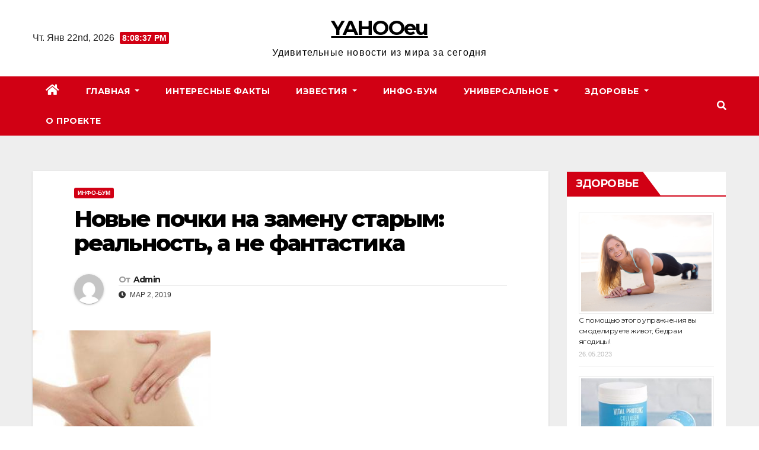

--- FILE ---
content_type: text/html; charset=UTF-8
request_url: https://yahooeu.su/info-bum/novye-pochki-na-zameny-starym-realnost-a-ne-fantastika.html
body_size: 20901
content:
<!DOCTYPE html>
<html dir="ltr" lang="ru-RU" prefix="og: https://ogp.me/ns#">
<head>
	<!-- SAPE RTB JS -->
<script
    async="async"
    src="https://cdn-rtb.sape.ru/rtb-b/js/666/2/142666.js"
    type="text/javascript">
</script>
<!-- SAPE RTB END -->
<meta charset="UTF-8">
<meta name="viewport" content="width=device-width, initial-scale=1">
<link rel="profile" href="https://gmpg.org/xfn/11">
<title>Новые почки на замену старым: реальность, а не фантастика - YAHOOeu</title>

		<!-- All in One SEO 4.9.3 - aioseo.com -->
	<meta name="description" content="Ученые продолжают покорять новые вершины трансплантологии. На этот раз, итальянские эксперты вырастили в лаборатории почки и подсадили их мышам, как передает Интернет-издание для девушек и женщин от 14 до 35 лет Было доказано: новые ткани почек исправно работали, что дает надежду на сокращение списка ожидания на трансплантацию, сообщает &quot;Вести.ru&quot;. Христодулус Ксинарис из Института фармакологии Марио" />
	<meta name="robots" content="max-image-preview:large" />
	<meta name="author" content="Admin"/>
	<link rel="canonical" href="https://yahooeu.su/info-bum/novye-pochki-na-zameny-starym-realnost-a-ne-fantastika.html" />
	<meta name="generator" content="All in One SEO (AIOSEO) 4.9.3" />
		<meta property="og:locale" content="ru_RU" />
		<meta property="og:site_name" content="YAHOOeu - Удивительные новости из мира за сегодня" />
		<meta property="og:type" content="article" />
		<meta property="og:title" content="Новые почки на замену старым: реальность, а не фантастика - YAHOOeu" />
		<meta property="og:description" content="Ученые продолжают покорять новые вершины трансплантологии. На этот раз, итальянские эксперты вырастили в лаборатории почки и подсадили их мышам, как передает Интернет-издание для девушек и женщин от 14 до 35 лет Было доказано: новые ткани почек исправно работали, что дает надежду на сокращение списка ожидания на трансплантацию, сообщает &quot;Вести.ru&quot;. Христодулус Ксинарис из Института фармакологии Марио" />
		<meta property="og:url" content="https://yahooeu.su/info-bum/novye-pochki-na-zameny-starym-realnost-a-ne-fantastika.html" />
		<meta property="article:published_time" content="1970-01-01T00:00:00+00:00" />
		<meta property="article:modified_time" content="1970-01-01T00:00:00+00:00" />
		<meta name="twitter:card" content="summary_large_image" />
		<meta name="twitter:title" content="Новые почки на замену старым: реальность, а не фантастика - YAHOOeu" />
		<meta name="twitter:description" content="Ученые продолжают покорять новые вершины трансплантологии. На этот раз, итальянские эксперты вырастили в лаборатории почки и подсадили их мышам, как передает Интернет-издание для девушек и женщин от 14 до 35 лет Было доказано: новые ткани почек исправно работали, что дает надежду на сокращение списка ожидания на трансплантацию, сообщает &quot;Вести.ru&quot;. Христодулус Ксинарис из Института фармакологии Марио" />
		<script type="application/ld+json" class="aioseo-schema">
			{"@context":"https:\/\/schema.org","@graph":[{"@type":"BlogPosting","@id":"https:\/\/yahooeu.su\/info-bum\/novye-pochki-na-zameny-starym-realnost-a-ne-fantastika.html#blogposting","name":"\u041d\u043e\u0432\u044b\u0435 \u043f\u043e\u0447\u043a\u0438 \u043d\u0430 \u0437\u0430\u043c\u0435\u043d\u0443 \u0441\u0442\u0430\u0440\u044b\u043c: \u0440\u0435\u0430\u043b\u044c\u043d\u043e\u0441\u0442\u044c, \u0430 \u043d\u0435 \u0444\u0430\u043d\u0442\u0430\u0441\u0442\u0438\u043a\u0430 - YAHOOeu","headline":"\u041d\u043e\u0432\u044b\u0435 \u043f\u043e\u0447\u043a\u0438 \u043d\u0430 \u0437\u0430\u043c\u0435\u043d\u0443 \u0441\u0442\u0430\u0440\u044b\u043c: \u0440\u0435\u0430\u043b\u044c\u043d\u043e\u0441\u0442\u044c, \u0430 \u043d\u0435 \u0444\u0430\u043d\u0442\u0430\u0441\u0442\u0438\u043a\u0430","author":{"@id":"https:\/\/yahooeu.su\/author\/admin-2#author"},"publisher":{"@id":"https:\/\/yahooeu.su\/#organization"},"image":{"@type":"ImageObject","url":"https:\/\/yahooeu.su\/wp-content\/uploads\/2019\/03\/c256c68be6b0e4f758a09f1d7a635abb.jpeg","width":300,"height":223},"datePublished":"2019-03-02T18:53:18+03:00","dateModified":"2019-03-02T18:53:18+03:00","inLanguage":"ru-RU","mainEntityOfPage":{"@id":"https:\/\/yahooeu.su\/info-bum\/novye-pochki-na-zameny-starym-realnost-a-ne-fantastika.html#webpage"},"isPartOf":{"@id":"https:\/\/yahooeu.su\/info-bum\/novye-pochki-na-zameny-starym-realnost-a-ne-fantastika.html#webpage"},"articleSection":"\u0418\u041d\u0424\u041e-\u0411\u0423\u041c"},{"@type":"BreadcrumbList","@id":"https:\/\/yahooeu.su\/info-bum\/novye-pochki-na-zameny-starym-realnost-a-ne-fantastika.html#breadcrumblist","itemListElement":[{"@type":"ListItem","@id":"https:\/\/yahooeu.su#listItem","position":1,"name":"\u0413\u043b\u0430\u0432\u043d\u0430\u044f","item":"https:\/\/yahooeu.su","nextItem":{"@type":"ListItem","@id":"https:\/\/yahooeu.su\/info-bum#listItem","name":"\u0418\u041d\u0424\u041e-\u0411\u0423\u041c"}},{"@type":"ListItem","@id":"https:\/\/yahooeu.su\/info-bum#listItem","position":2,"name":"\u0418\u041d\u0424\u041e-\u0411\u0423\u041c","item":"https:\/\/yahooeu.su\/info-bum","nextItem":{"@type":"ListItem","@id":"https:\/\/yahooeu.su\/info-bum\/novye-pochki-na-zameny-starym-realnost-a-ne-fantastika.html#listItem","name":"\u041d\u043e\u0432\u044b\u0435 \u043f\u043e\u0447\u043a\u0438 \u043d\u0430 \u0437\u0430\u043c\u0435\u043d\u0443 \u0441\u0442\u0430\u0440\u044b\u043c: \u0440\u0435\u0430\u043b\u044c\u043d\u043e\u0441\u0442\u044c, \u0430 \u043d\u0435 \u0444\u0430\u043d\u0442\u0430\u0441\u0442\u0438\u043a\u0430"},"previousItem":{"@type":"ListItem","@id":"https:\/\/yahooeu.su#listItem","name":"\u0413\u043b\u0430\u0432\u043d\u0430\u044f"}},{"@type":"ListItem","@id":"https:\/\/yahooeu.su\/info-bum\/novye-pochki-na-zameny-starym-realnost-a-ne-fantastika.html#listItem","position":3,"name":"\u041d\u043e\u0432\u044b\u0435 \u043f\u043e\u0447\u043a\u0438 \u043d\u0430 \u0437\u0430\u043c\u0435\u043d\u0443 \u0441\u0442\u0430\u0440\u044b\u043c: \u0440\u0435\u0430\u043b\u044c\u043d\u043e\u0441\u0442\u044c, \u0430 \u043d\u0435 \u0444\u0430\u043d\u0442\u0430\u0441\u0442\u0438\u043a\u0430","previousItem":{"@type":"ListItem","@id":"https:\/\/yahooeu.su\/info-bum#listItem","name":"\u0418\u041d\u0424\u041e-\u0411\u0423\u041c"}}]},{"@type":"Organization","@id":"https:\/\/yahooeu.su\/#organization","name":"\u041f\u043e\u0441\u043b\u0435\u0434\u043d\u0438\u0435 \u043d\u043e\u0432\u043e\u0441\u0442\u0438 \u0438\u0437 \u043c\u0438\u0440\u0430 \u0437\u0430 \u0441\u0435\u0433\u043e\u0434\u043d\u044f","description":"\u0423\u0434\u0438\u0432\u0438\u0442\u0435\u043b\u044c\u043d\u044b\u0435 \u043d\u043e\u0432\u043e\u0441\u0442\u0438 \u0438\u0437 \u043c\u0438\u0440\u0430 \u0437\u0430 \u0441\u0435\u0433\u043e\u0434\u043d\u044f","url":"https:\/\/yahooeu.su\/"},{"@type":"Person","@id":"https:\/\/yahooeu.su\/author\/admin-2#author","url":"https:\/\/yahooeu.su\/author\/admin-2","name":"Admin","image":{"@type":"ImageObject","@id":"https:\/\/yahooeu.su\/info-bum\/novye-pochki-na-zameny-starym-realnost-a-ne-fantastika.html#authorImage","url":"https:\/\/secure.gravatar.com\/avatar\/254c827cf4c0dd4160e0523b4162a7d09f5711bc4ac3e6882ba63da87b1f61a3?s=96&d=mm&r=g","width":96,"height":96,"caption":"Admin"}},{"@type":"WebPage","@id":"https:\/\/yahooeu.su\/info-bum\/novye-pochki-na-zameny-starym-realnost-a-ne-fantastika.html#webpage","url":"https:\/\/yahooeu.su\/info-bum\/novye-pochki-na-zameny-starym-realnost-a-ne-fantastika.html","name":"\u041d\u043e\u0432\u044b\u0435 \u043f\u043e\u0447\u043a\u0438 \u043d\u0430 \u0437\u0430\u043c\u0435\u043d\u0443 \u0441\u0442\u0430\u0440\u044b\u043c: \u0440\u0435\u0430\u043b\u044c\u043d\u043e\u0441\u0442\u044c, \u0430 \u043d\u0435 \u0444\u0430\u043d\u0442\u0430\u0441\u0442\u0438\u043a\u0430 - YAHOOeu","description":"\u0423\u0447\u0435\u043d\u044b\u0435 \u043f\u0440\u043e\u0434\u043e\u043b\u0436\u0430\u044e\u0442 \u043f\u043e\u043a\u043e\u0440\u044f\u0442\u044c \u043d\u043e\u0432\u044b\u0435 \u0432\u0435\u0440\u0448\u0438\u043d\u044b \u0442\u0440\u0430\u043d\u0441\u043f\u043b\u0430\u043d\u0442\u043e\u043b\u043e\u0433\u0438\u0438. \u041d\u0430 \u044d\u0442\u043e\u0442 \u0440\u0430\u0437, \u0438\u0442\u0430\u043b\u044c\u044f\u043d\u0441\u043a\u0438\u0435 \u044d\u043a\u0441\u043f\u0435\u0440\u0442\u044b \u0432\u044b\u0440\u0430\u0441\u0442\u0438\u043b\u0438 \u0432 \u043b\u0430\u0431\u043e\u0440\u0430\u0442\u043e\u0440\u0438\u0438 \u043f\u043e\u0447\u043a\u0438 \u0438 \u043f\u043e\u0434\u0441\u0430\u0434\u0438\u043b\u0438 \u0438\u0445 \u043c\u044b\u0448\u0430\u043c, \u043a\u0430\u043a \u043f\u0435\u0440\u0435\u0434\u0430\u0435\u0442 \u0418\u043d\u0442\u0435\u0440\u043d\u0435\u0442-\u0438\u0437\u0434\u0430\u043d\u0438\u0435 \u0434\u043b\u044f \u0434\u0435\u0432\u0443\u0448\u0435\u043a \u0438 \u0436\u0435\u043d\u0449\u0438\u043d \u043e\u0442 14 \u0434\u043e 35 \u043b\u0435\u0442 \u0411\u044b\u043b\u043e \u0434\u043e\u043a\u0430\u0437\u0430\u043d\u043e: \u043d\u043e\u0432\u044b\u0435 \u0442\u043a\u0430\u043d\u0438 \u043f\u043e\u0447\u0435\u043a \u0438\u0441\u043f\u0440\u0430\u0432\u043d\u043e \u0440\u0430\u0431\u043e\u0442\u0430\u043b\u0438, \u0447\u0442\u043e \u0434\u0430\u0435\u0442 \u043d\u0430\u0434\u0435\u0436\u0434\u0443 \u043d\u0430 \u0441\u043e\u043a\u0440\u0430\u0449\u0435\u043d\u0438\u0435 \u0441\u043f\u0438\u0441\u043a\u0430 \u043e\u0436\u0438\u0434\u0430\u043d\u0438\u044f \u043d\u0430 \u0442\u0440\u0430\u043d\u0441\u043f\u043b\u0430\u043d\u0442\u0430\u0446\u0438\u044e, \u0441\u043e\u043e\u0431\u0449\u0430\u0435\u0442 \"\u0412\u0435\u0441\u0442\u0438.ru\". \u0425\u0440\u0438\u0441\u0442\u043e\u0434\u0443\u043b\u0443\u0441 \u041a\u0441\u0438\u043d\u0430\u0440\u0438\u0441 \u0438\u0437 \u0418\u043d\u0441\u0442\u0438\u0442\u0443\u0442\u0430 \u0444\u0430\u0440\u043c\u0430\u043a\u043e\u043b\u043e\u0433\u0438\u0438 \u041c\u0430\u0440\u0438\u043e","inLanguage":"ru-RU","isPartOf":{"@id":"https:\/\/yahooeu.su\/#website"},"breadcrumb":{"@id":"https:\/\/yahooeu.su\/info-bum\/novye-pochki-na-zameny-starym-realnost-a-ne-fantastika.html#breadcrumblist"},"author":{"@id":"https:\/\/yahooeu.su\/author\/admin-2#author"},"creator":{"@id":"https:\/\/yahooeu.su\/author\/admin-2#author"},"image":{"@type":"ImageObject","url":"https:\/\/yahooeu.su\/wp-content\/uploads\/2019\/03\/c256c68be6b0e4f758a09f1d7a635abb.jpeg","@id":"https:\/\/yahooeu.su\/info-bum\/novye-pochki-na-zameny-starym-realnost-a-ne-fantastika.html\/#mainImage","width":300,"height":223},"primaryImageOfPage":{"@id":"https:\/\/yahooeu.su\/info-bum\/novye-pochki-na-zameny-starym-realnost-a-ne-fantastika.html#mainImage"},"datePublished":"2019-03-02T18:53:18+03:00","dateModified":"2019-03-02T18:53:18+03:00"},{"@type":"WebSite","@id":"https:\/\/yahooeu.su\/#website","url":"https:\/\/yahooeu.su\/","name":"\u041f\u043e\u0441\u043b\u0435\u0434\u043d\u0438\u0435 \u043d\u043e\u0432\u043e\u0441\u0442\u0438 \u0438\u0437 \u043c\u0438\u0440\u0430 \u0437\u0430 \u0441\u0435\u0433\u043e\u0434\u043d\u044f","description":"\u0423\u0434\u0438\u0432\u0438\u0442\u0435\u043b\u044c\u043d\u044b\u0435 \u043d\u043e\u0432\u043e\u0441\u0442\u0438 \u0438\u0437 \u043c\u0438\u0440\u0430 \u0437\u0430 \u0441\u0435\u0433\u043e\u0434\u043d\u044f","inLanguage":"ru-RU","publisher":{"@id":"https:\/\/yahooeu.su\/#organization"}}]}
		</script>
		<!-- All in One SEO -->

<link rel='dns-prefetch' href='//fonts.googleapis.com' />
<link rel="alternate" type="application/rss+xml" title="YAHOOeu &raquo; Лента" href="https://yahooeu.su/feed" />
<link rel="alternate" type="application/rss+xml" title="YAHOOeu &raquo; Лента комментариев" href="https://yahooeu.su/comments/feed" />
<link rel="alternate" type="application/rss+xml" title="YAHOOeu &raquo; Лента комментариев к &laquo;Новые почки на замену старым: реальность, а не фантастика&raquo;" href="https://yahooeu.su/info-bum/novye-pochki-na-zameny-starym-realnost-a-ne-fantastika.html/feed" />
<link rel="alternate" title="oEmbed (JSON)" type="application/json+oembed" href="https://yahooeu.su/wp-json/oembed/1.0/embed?url=https%3A%2F%2Fyahooeu.su%2Finfo-bum%2Fnovye-pochki-na-zameny-starym-realnost-a-ne-fantastika.html" />
<link rel="alternate" title="oEmbed (XML)" type="text/xml+oembed" href="https://yahooeu.su/wp-json/oembed/1.0/embed?url=https%3A%2F%2Fyahooeu.su%2Finfo-bum%2Fnovye-pochki-na-zameny-starym-realnost-a-ne-fantastika.html&#038;format=xml" />
<style id='wp-img-auto-sizes-contain-inline-css' type='text/css'>
img:is([sizes=auto i],[sizes^="auto," i]){contain-intrinsic-size:3000px 1500px}
/*# sourceURL=wp-img-auto-sizes-contain-inline-css */
</style>
<style id='wp-emoji-styles-inline-css' type='text/css'>

	img.wp-smiley, img.emoji {
		display: inline !important;
		border: none !important;
		box-shadow: none !important;
		height: 1em !important;
		width: 1em !important;
		margin: 0 0.07em !important;
		vertical-align: -0.1em !important;
		background: none !important;
		padding: 0 !important;
	}
/*# sourceURL=wp-emoji-styles-inline-css */
</style>
<style id='wp-block-library-inline-css' type='text/css'>
:root{--wp-block-synced-color:#7a00df;--wp-block-synced-color--rgb:122,0,223;--wp-bound-block-color:var(--wp-block-synced-color);--wp-editor-canvas-background:#ddd;--wp-admin-theme-color:#007cba;--wp-admin-theme-color--rgb:0,124,186;--wp-admin-theme-color-darker-10:#006ba1;--wp-admin-theme-color-darker-10--rgb:0,107,160.5;--wp-admin-theme-color-darker-20:#005a87;--wp-admin-theme-color-darker-20--rgb:0,90,135;--wp-admin-border-width-focus:2px}@media (min-resolution:192dpi){:root{--wp-admin-border-width-focus:1.5px}}.wp-element-button{cursor:pointer}:root .has-very-light-gray-background-color{background-color:#eee}:root .has-very-dark-gray-background-color{background-color:#313131}:root .has-very-light-gray-color{color:#eee}:root .has-very-dark-gray-color{color:#313131}:root .has-vivid-green-cyan-to-vivid-cyan-blue-gradient-background{background:linear-gradient(135deg,#00d084,#0693e3)}:root .has-purple-crush-gradient-background{background:linear-gradient(135deg,#34e2e4,#4721fb 50%,#ab1dfe)}:root .has-hazy-dawn-gradient-background{background:linear-gradient(135deg,#faaca8,#dad0ec)}:root .has-subdued-olive-gradient-background{background:linear-gradient(135deg,#fafae1,#67a671)}:root .has-atomic-cream-gradient-background{background:linear-gradient(135deg,#fdd79a,#004a59)}:root .has-nightshade-gradient-background{background:linear-gradient(135deg,#330968,#31cdcf)}:root .has-midnight-gradient-background{background:linear-gradient(135deg,#020381,#2874fc)}:root{--wp--preset--font-size--normal:16px;--wp--preset--font-size--huge:42px}.has-regular-font-size{font-size:1em}.has-larger-font-size{font-size:2.625em}.has-normal-font-size{font-size:var(--wp--preset--font-size--normal)}.has-huge-font-size{font-size:var(--wp--preset--font-size--huge)}.has-text-align-center{text-align:center}.has-text-align-left{text-align:left}.has-text-align-right{text-align:right}.has-fit-text{white-space:nowrap!important}#end-resizable-editor-section{display:none}.aligncenter{clear:both}.items-justified-left{justify-content:flex-start}.items-justified-center{justify-content:center}.items-justified-right{justify-content:flex-end}.items-justified-space-between{justify-content:space-between}.screen-reader-text{border:0;clip-path:inset(50%);height:1px;margin:-1px;overflow:hidden;padding:0;position:absolute;width:1px;word-wrap:normal!important}.screen-reader-text:focus{background-color:#ddd;clip-path:none;color:#444;display:block;font-size:1em;height:auto;left:5px;line-height:normal;padding:15px 23px 14px;text-decoration:none;top:5px;width:auto;z-index:100000}html :where(.has-border-color){border-style:solid}html :where([style*=border-top-color]){border-top-style:solid}html :where([style*=border-right-color]){border-right-style:solid}html :where([style*=border-bottom-color]){border-bottom-style:solid}html :where([style*=border-left-color]){border-left-style:solid}html :where([style*=border-width]){border-style:solid}html :where([style*=border-top-width]){border-top-style:solid}html :where([style*=border-right-width]){border-right-style:solid}html :where([style*=border-bottom-width]){border-bottom-style:solid}html :where([style*=border-left-width]){border-left-style:solid}html :where(img[class*=wp-image-]){height:auto;max-width:100%}:where(figure){margin:0 0 1em}html :where(.is-position-sticky){--wp-admin--admin-bar--position-offset:var(--wp-admin--admin-bar--height,0px)}@media screen and (max-width:600px){html :where(.is-position-sticky){--wp-admin--admin-bar--position-offset:0px}}

/*# sourceURL=wp-block-library-inline-css */
</style><style id='wp-block-columns-inline-css' type='text/css'>
.wp-block-columns{box-sizing:border-box;display:flex;flex-wrap:wrap!important}@media (min-width:782px){.wp-block-columns{flex-wrap:nowrap!important}}.wp-block-columns{align-items:normal!important}.wp-block-columns.are-vertically-aligned-top{align-items:flex-start}.wp-block-columns.are-vertically-aligned-center{align-items:center}.wp-block-columns.are-vertically-aligned-bottom{align-items:flex-end}@media (max-width:781px){.wp-block-columns:not(.is-not-stacked-on-mobile)>.wp-block-column{flex-basis:100%!important}}@media (min-width:782px){.wp-block-columns:not(.is-not-stacked-on-mobile)>.wp-block-column{flex-basis:0;flex-grow:1}.wp-block-columns:not(.is-not-stacked-on-mobile)>.wp-block-column[style*=flex-basis]{flex-grow:0}}.wp-block-columns.is-not-stacked-on-mobile{flex-wrap:nowrap!important}.wp-block-columns.is-not-stacked-on-mobile>.wp-block-column{flex-basis:0;flex-grow:1}.wp-block-columns.is-not-stacked-on-mobile>.wp-block-column[style*=flex-basis]{flex-grow:0}:where(.wp-block-columns){margin-bottom:1.75em}:where(.wp-block-columns.has-background){padding:1.25em 2.375em}.wp-block-column{flex-grow:1;min-width:0;overflow-wrap:break-word;word-break:break-word}.wp-block-column.is-vertically-aligned-top{align-self:flex-start}.wp-block-column.is-vertically-aligned-center{align-self:center}.wp-block-column.is-vertically-aligned-bottom{align-self:flex-end}.wp-block-column.is-vertically-aligned-stretch{align-self:stretch}.wp-block-column.is-vertically-aligned-bottom,.wp-block-column.is-vertically-aligned-center,.wp-block-column.is-vertically-aligned-top{width:100%}
/*# sourceURL=https://yahooeu.su/wp-includes/blocks/columns/style.min.css */
</style>
<style id='global-styles-inline-css' type='text/css'>
:root{--wp--preset--aspect-ratio--square: 1;--wp--preset--aspect-ratio--4-3: 4/3;--wp--preset--aspect-ratio--3-4: 3/4;--wp--preset--aspect-ratio--3-2: 3/2;--wp--preset--aspect-ratio--2-3: 2/3;--wp--preset--aspect-ratio--16-9: 16/9;--wp--preset--aspect-ratio--9-16: 9/16;--wp--preset--color--black: #000000;--wp--preset--color--cyan-bluish-gray: #abb8c3;--wp--preset--color--white: #ffffff;--wp--preset--color--pale-pink: #f78da7;--wp--preset--color--vivid-red: #cf2e2e;--wp--preset--color--luminous-vivid-orange: #ff6900;--wp--preset--color--luminous-vivid-amber: #fcb900;--wp--preset--color--light-green-cyan: #7bdcb5;--wp--preset--color--vivid-green-cyan: #00d084;--wp--preset--color--pale-cyan-blue: #8ed1fc;--wp--preset--color--vivid-cyan-blue: #0693e3;--wp--preset--color--vivid-purple: #9b51e0;--wp--preset--gradient--vivid-cyan-blue-to-vivid-purple: linear-gradient(135deg,rgb(6,147,227) 0%,rgb(155,81,224) 100%);--wp--preset--gradient--light-green-cyan-to-vivid-green-cyan: linear-gradient(135deg,rgb(122,220,180) 0%,rgb(0,208,130) 100%);--wp--preset--gradient--luminous-vivid-amber-to-luminous-vivid-orange: linear-gradient(135deg,rgb(252,185,0) 0%,rgb(255,105,0) 100%);--wp--preset--gradient--luminous-vivid-orange-to-vivid-red: linear-gradient(135deg,rgb(255,105,0) 0%,rgb(207,46,46) 100%);--wp--preset--gradient--very-light-gray-to-cyan-bluish-gray: linear-gradient(135deg,rgb(238,238,238) 0%,rgb(169,184,195) 100%);--wp--preset--gradient--cool-to-warm-spectrum: linear-gradient(135deg,rgb(74,234,220) 0%,rgb(151,120,209) 20%,rgb(207,42,186) 40%,rgb(238,44,130) 60%,rgb(251,105,98) 80%,rgb(254,248,76) 100%);--wp--preset--gradient--blush-light-purple: linear-gradient(135deg,rgb(255,206,236) 0%,rgb(152,150,240) 100%);--wp--preset--gradient--blush-bordeaux: linear-gradient(135deg,rgb(254,205,165) 0%,rgb(254,45,45) 50%,rgb(107,0,62) 100%);--wp--preset--gradient--luminous-dusk: linear-gradient(135deg,rgb(255,203,112) 0%,rgb(199,81,192) 50%,rgb(65,88,208) 100%);--wp--preset--gradient--pale-ocean: linear-gradient(135deg,rgb(255,245,203) 0%,rgb(182,227,212) 50%,rgb(51,167,181) 100%);--wp--preset--gradient--electric-grass: linear-gradient(135deg,rgb(202,248,128) 0%,rgb(113,206,126) 100%);--wp--preset--gradient--midnight: linear-gradient(135deg,rgb(2,3,129) 0%,rgb(40,116,252) 100%);--wp--preset--font-size--small: 13px;--wp--preset--font-size--medium: 20px;--wp--preset--font-size--large: 36px;--wp--preset--font-size--x-large: 42px;--wp--preset--spacing--20: 0.44rem;--wp--preset--spacing--30: 0.67rem;--wp--preset--spacing--40: 1rem;--wp--preset--spacing--50: 1.5rem;--wp--preset--spacing--60: 2.25rem;--wp--preset--spacing--70: 3.38rem;--wp--preset--spacing--80: 5.06rem;--wp--preset--shadow--natural: 6px 6px 9px rgba(0, 0, 0, 0.2);--wp--preset--shadow--deep: 12px 12px 50px rgba(0, 0, 0, 0.4);--wp--preset--shadow--sharp: 6px 6px 0px rgba(0, 0, 0, 0.2);--wp--preset--shadow--outlined: 6px 6px 0px -3px rgb(255, 255, 255), 6px 6px rgb(0, 0, 0);--wp--preset--shadow--crisp: 6px 6px 0px rgb(0, 0, 0);}:where(.is-layout-flex){gap: 0.5em;}:where(.is-layout-grid){gap: 0.5em;}body .is-layout-flex{display: flex;}.is-layout-flex{flex-wrap: wrap;align-items: center;}.is-layout-flex > :is(*, div){margin: 0;}body .is-layout-grid{display: grid;}.is-layout-grid > :is(*, div){margin: 0;}:where(.wp-block-columns.is-layout-flex){gap: 2em;}:where(.wp-block-columns.is-layout-grid){gap: 2em;}:where(.wp-block-post-template.is-layout-flex){gap: 1.25em;}:where(.wp-block-post-template.is-layout-grid){gap: 1.25em;}.has-black-color{color: var(--wp--preset--color--black) !important;}.has-cyan-bluish-gray-color{color: var(--wp--preset--color--cyan-bluish-gray) !important;}.has-white-color{color: var(--wp--preset--color--white) !important;}.has-pale-pink-color{color: var(--wp--preset--color--pale-pink) !important;}.has-vivid-red-color{color: var(--wp--preset--color--vivid-red) !important;}.has-luminous-vivid-orange-color{color: var(--wp--preset--color--luminous-vivid-orange) !important;}.has-luminous-vivid-amber-color{color: var(--wp--preset--color--luminous-vivid-amber) !important;}.has-light-green-cyan-color{color: var(--wp--preset--color--light-green-cyan) !important;}.has-vivid-green-cyan-color{color: var(--wp--preset--color--vivid-green-cyan) !important;}.has-pale-cyan-blue-color{color: var(--wp--preset--color--pale-cyan-blue) !important;}.has-vivid-cyan-blue-color{color: var(--wp--preset--color--vivid-cyan-blue) !important;}.has-vivid-purple-color{color: var(--wp--preset--color--vivid-purple) !important;}.has-black-background-color{background-color: var(--wp--preset--color--black) !important;}.has-cyan-bluish-gray-background-color{background-color: var(--wp--preset--color--cyan-bluish-gray) !important;}.has-white-background-color{background-color: var(--wp--preset--color--white) !important;}.has-pale-pink-background-color{background-color: var(--wp--preset--color--pale-pink) !important;}.has-vivid-red-background-color{background-color: var(--wp--preset--color--vivid-red) !important;}.has-luminous-vivid-orange-background-color{background-color: var(--wp--preset--color--luminous-vivid-orange) !important;}.has-luminous-vivid-amber-background-color{background-color: var(--wp--preset--color--luminous-vivid-amber) !important;}.has-light-green-cyan-background-color{background-color: var(--wp--preset--color--light-green-cyan) !important;}.has-vivid-green-cyan-background-color{background-color: var(--wp--preset--color--vivid-green-cyan) !important;}.has-pale-cyan-blue-background-color{background-color: var(--wp--preset--color--pale-cyan-blue) !important;}.has-vivid-cyan-blue-background-color{background-color: var(--wp--preset--color--vivid-cyan-blue) !important;}.has-vivid-purple-background-color{background-color: var(--wp--preset--color--vivid-purple) !important;}.has-black-border-color{border-color: var(--wp--preset--color--black) !important;}.has-cyan-bluish-gray-border-color{border-color: var(--wp--preset--color--cyan-bluish-gray) !important;}.has-white-border-color{border-color: var(--wp--preset--color--white) !important;}.has-pale-pink-border-color{border-color: var(--wp--preset--color--pale-pink) !important;}.has-vivid-red-border-color{border-color: var(--wp--preset--color--vivid-red) !important;}.has-luminous-vivid-orange-border-color{border-color: var(--wp--preset--color--luminous-vivid-orange) !important;}.has-luminous-vivid-amber-border-color{border-color: var(--wp--preset--color--luminous-vivid-amber) !important;}.has-light-green-cyan-border-color{border-color: var(--wp--preset--color--light-green-cyan) !important;}.has-vivid-green-cyan-border-color{border-color: var(--wp--preset--color--vivid-green-cyan) !important;}.has-pale-cyan-blue-border-color{border-color: var(--wp--preset--color--pale-cyan-blue) !important;}.has-vivid-cyan-blue-border-color{border-color: var(--wp--preset--color--vivid-cyan-blue) !important;}.has-vivid-purple-border-color{border-color: var(--wp--preset--color--vivid-purple) !important;}.has-vivid-cyan-blue-to-vivid-purple-gradient-background{background: var(--wp--preset--gradient--vivid-cyan-blue-to-vivid-purple) !important;}.has-light-green-cyan-to-vivid-green-cyan-gradient-background{background: var(--wp--preset--gradient--light-green-cyan-to-vivid-green-cyan) !important;}.has-luminous-vivid-amber-to-luminous-vivid-orange-gradient-background{background: var(--wp--preset--gradient--luminous-vivid-amber-to-luminous-vivid-orange) !important;}.has-luminous-vivid-orange-to-vivid-red-gradient-background{background: var(--wp--preset--gradient--luminous-vivid-orange-to-vivid-red) !important;}.has-very-light-gray-to-cyan-bluish-gray-gradient-background{background: var(--wp--preset--gradient--very-light-gray-to-cyan-bluish-gray) !important;}.has-cool-to-warm-spectrum-gradient-background{background: var(--wp--preset--gradient--cool-to-warm-spectrum) !important;}.has-blush-light-purple-gradient-background{background: var(--wp--preset--gradient--blush-light-purple) !important;}.has-blush-bordeaux-gradient-background{background: var(--wp--preset--gradient--blush-bordeaux) !important;}.has-luminous-dusk-gradient-background{background: var(--wp--preset--gradient--luminous-dusk) !important;}.has-pale-ocean-gradient-background{background: var(--wp--preset--gradient--pale-ocean) !important;}.has-electric-grass-gradient-background{background: var(--wp--preset--gradient--electric-grass) !important;}.has-midnight-gradient-background{background: var(--wp--preset--gradient--midnight) !important;}.has-small-font-size{font-size: var(--wp--preset--font-size--small) !important;}.has-medium-font-size{font-size: var(--wp--preset--font-size--medium) !important;}.has-large-font-size{font-size: var(--wp--preset--font-size--large) !important;}.has-x-large-font-size{font-size: var(--wp--preset--font-size--x-large) !important;}
:where(.wp-block-columns.is-layout-flex){gap: 2em;}:where(.wp-block-columns.is-layout-grid){gap: 2em;}
/*# sourceURL=global-styles-inline-css */
</style>
<style id='core-block-supports-inline-css' type='text/css'>
.wp-container-core-columns-is-layout-9d6595d7{flex-wrap:nowrap;}
/*# sourceURL=core-block-supports-inline-css */
</style>

<style id='classic-theme-styles-inline-css' type='text/css'>
/*! This file is auto-generated */
.wp-block-button__link{color:#fff;background-color:#32373c;border-radius:9999px;box-shadow:none;text-decoration:none;padding:calc(.667em + 2px) calc(1.333em + 2px);font-size:1.125em}.wp-block-file__button{background:#32373c;color:#fff;text-decoration:none}
/*# sourceURL=/wp-includes/css/classic-themes.min.css */
</style>
<link rel='stylesheet' id='contact-form-7-css' href='https://yahooeu.su/wp-content/plugins/contact-form-7/includes/css/styles.css?ver=6.1.4' type='text/css' media='all' />
<link rel='stylesheet' id='newsup-fonts-css' href='//fonts.googleapis.com/css?family=Montserrat%3A400%2C500%2C700%2C800%7CWork%2BSans%3A300%2C400%2C500%2C600%2C700%2C800%2C900%26display%3Dswap&#038;subset=latin%2Clatin-ext' type='text/css' media='all' />
<link rel='stylesheet' id='bootstrap-css' href='https://yahooeu.su/wp-content/themes/newsup/css/bootstrap.css?ver=5828829ed8e3992b91b120bd36e204e0' type='text/css' media='all' />
<link rel='stylesheet' id='newsup-style-css' href='https://yahooeu.su/wp-content/themes/news-way/style.css?ver=5828829ed8e3992b91b120bd36e204e0' type='text/css' media='all' />
<link rel='stylesheet' id='font-awesome-5-all-css' href='https://yahooeu.su/wp-content/themes/newsup/css/font-awesome/css/all.min.css?ver=5828829ed8e3992b91b120bd36e204e0' type='text/css' media='all' />
<link rel='stylesheet' id='font-awesome-4-shim-css' href='https://yahooeu.su/wp-content/themes/newsup/css/font-awesome/css/v4-shims.min.css?ver=5828829ed8e3992b91b120bd36e204e0' type='text/css' media='all' />
<link rel='stylesheet' id='owl-carousel-css' href='https://yahooeu.su/wp-content/themes/newsup/css/owl.carousel.css?ver=5828829ed8e3992b91b120bd36e204e0' type='text/css' media='all' />
<link rel='stylesheet' id='smartmenus-css' href='https://yahooeu.su/wp-content/themes/newsup/css/jquery.smartmenus.bootstrap.css?ver=5828829ed8e3992b91b120bd36e204e0' type='text/css' media='all' />
<link rel='stylesheet' id='newsup-style-parent-css' href='https://yahooeu.su/wp-content/themes/newsup/style.css?ver=5828829ed8e3992b91b120bd36e204e0' type='text/css' media='all' />
<link rel='stylesheet' id='newsway-style-css' href='https://yahooeu.su/wp-content/themes/news-way/style.css?ver=1.0' type='text/css' media='all' />
<link rel='stylesheet' id='newsway-default-css-css' href='https://yahooeu.su/wp-content/themes/news-way/css/colors/default.css?ver=5828829ed8e3992b91b120bd36e204e0' type='text/css' media='all' />
<script type="text/javascript" src="https://yahooeu.su/wp-content/plugins/related-posts-thumbnails/assets/js/front.min.js?ver=4.3.1" id="rpt_front_style-js"></script>
<script type="text/javascript" src="https://yahooeu.su/wp-includes/js/jquery/jquery.min.js?ver=3.7.1" id="jquery-core-js"></script>
<script type="text/javascript" src="https://yahooeu.su/wp-includes/js/jquery/jquery-migrate.min.js?ver=3.4.1" id="jquery-migrate-js"></script>
<script type="text/javascript" src="https://yahooeu.su/wp-content/plugins/related-posts-thumbnails/assets/js/lazy-load.js?ver=4.3.1" id="rpt-lazy-load-js"></script>
<script type="text/javascript" src="https://yahooeu.su/wp-content/themes/newsup/js/navigation.js?ver=5828829ed8e3992b91b120bd36e204e0" id="newsup-navigation-js"></script>
<script type="text/javascript" src="https://yahooeu.su/wp-content/themes/newsup/js/bootstrap.js?ver=5828829ed8e3992b91b120bd36e204e0" id="bootstrap-js"></script>
<script type="text/javascript" src="https://yahooeu.su/wp-content/themes/newsup/js/owl.carousel.min.js?ver=5828829ed8e3992b91b120bd36e204e0" id="owl-carousel-min-js"></script>
<script type="text/javascript" src="https://yahooeu.su/wp-content/themes/newsup/js/jquery.smartmenus.js?ver=5828829ed8e3992b91b120bd36e204e0" id="smartmenus-js-js"></script>
<script type="text/javascript" src="https://yahooeu.su/wp-content/themes/newsup/js/jquery.smartmenus.bootstrap.js?ver=5828829ed8e3992b91b120bd36e204e0" id="bootstrap-smartmenus-js-js"></script>
<script type="text/javascript" src="https://yahooeu.su/wp-content/themes/newsup/js/jquery.marquee.js?ver=5828829ed8e3992b91b120bd36e204e0" id="newsup-marquee-js-js"></script>
<script type="text/javascript" src="https://yahooeu.su/wp-content/themes/newsup/js/main.js?ver=5828829ed8e3992b91b120bd36e204e0" id="newsup-main-js-js"></script>
<link rel="https://api.w.org/" href="https://yahooeu.su/wp-json/" /><link rel="alternate" title="JSON" type="application/json" href="https://yahooeu.su/wp-json/wp/v2/posts/3573" /><link rel="EditURI" type="application/rsd+xml" title="RSD" href="https://yahooeu.su/xmlrpc.php?rsd" />

<link rel='shortlink' href='https://yahooeu.su/?p=3573' />
        <style>
            #related_posts_thumbnails li {
                border-right: 1px solid #DDDDDD;
                background-color: #FFFFFF            }

            #related_posts_thumbnails li:hover {
                background-color: #EEEEEF;
            }

            .relpost_content {
                font-size: 12px;
                color: #333333;
            }

            .relpost-block-single {
                background-color: #FFFFFF;
                border-right: 1px solid #DDDDDD;
                border-left: 1px solid #DDDDDD;
                margin-right: -1px;
            }

            .relpost-block-single:hover {
                background-color: #EEEEEF;
            }
        </style>

        <link rel="pingback" href="https://yahooeu.su/xmlrpc.php"><style type="text/css" id="custom-background-css">
    .wrapper { background-color: #eee; }
</style>
    <style type="text/css">
            body .site-title a,
        body .site-description {
            color: ##fff;
        }

        .site-branding-text .site-title a {
                font-size: px;
            }

            @media only screen and (max-width: 640px) {
                .site-branding-text .site-title a {
                    font-size: 40px;

                }
            }

            @media only screen and (max-width: 375px) {
                .site-branding-text .site-title a {
                    font-size: 32px;

                }
            }

        </style>
    <link rel="icon" href="https://yahooeu.su/wp-content/uploads/2023/04/cropped-a3rhtebpy67_bcnvea4pi9164c6uvle8wd3dfydhog2etz6gszge1cfqu3s-z8dybgm3dlabzff1tc8p8mpz3bo-32x32.jpg" sizes="32x32" />
<link rel="icon" href="https://yahooeu.su/wp-content/uploads/2023/04/cropped-a3rhtebpy67_bcnvea4pi9164c6uvle8wd3dfydhog2etz6gszge1cfqu3s-z8dybgm3dlabzff1tc8p8mpz3bo-192x192.jpg" sizes="192x192" />
<link rel="apple-touch-icon" href="https://yahooeu.su/wp-content/uploads/2023/04/cropped-a3rhtebpy67_bcnvea4pi9164c6uvle8wd3dfydhog2etz6gszge1cfqu3s-z8dybgm3dlabzff1tc8p8mpz3bo-180x180.jpg" />
<meta name="msapplication-TileImage" content="https://yahooeu.su/wp-content/uploads/2023/04/cropped-a3rhtebpy67_bcnvea4pi9164c6uvle8wd3dfydhog2etz6gszge1cfqu3s-z8dybgm3dlabzff1tc8p8mpz3bo-270x270.jpg" />
<link rel='stylesheet' id='rpwe-style-css' href='https://yahooeu.su/wp-content/plugins/recent-posts-widget-extended/assets/css/rpwe-frontend.css?ver=2.0.2' type='text/css' media='all' />
</head>
<body class="wp-singular post-template-default single single-post postid-3573 single-format-standard wp-embed-responsive wp-theme-newsup wp-child-theme-news-way  ta-hide-date-author-in-list" >
<div id="page" class="site">
<a class="skip-link screen-reader-text" href="#content">
Перейти к содержимому</a>
    <div class="wrapper">
        <header class="mg-headwidget center light">
            <!--==================== TOP BAR ====================-->

            <div class="clearfix"></div>
                        <div class="mg-nav-widget-area-back" style='background-image: url("" );'>
                        <div class="overlay">
              <div class="inner"  style="background-color:#fff;" > 
                <div class="container-fluid">
    <div class="mg-nav-widget-area">
        <div class="row align-items-center">
                        <div class="col-md-4 col-sm-4 text-center-xs">
                            <div class="heacent">Чт. Янв 22nd, 2026                         <span  id="time" class="time"></span>
                                      </div>
              
            </div>

            <div class="col-md-4 col-sm-4 text-center-xs">
                <div class="navbar-header">
                                           <div class="site-branding-text">
                                                                <p class="site-title"> <a href="https://yahooeu.su/" rel="home">YAHOOeu</a></p>
                                                                <p class="site-description">Удивительные новости из мира за сегодня</p>
                                </div>
                                  </div>
            </div>


                         <div class="col-md-4 col-sm-4 text-center-xs">
                <ul class="mg-social-header-section mg-social info-right">
                    
                                      </ul>
            </div>
                    </div>
    </div>
</div>
              </div>
              </div>
          </div>
    <div class="mg-menu-full">
      <nav class="navbar navbar-expand-lg navbar-wp">
        <div class="container-fluid">
          <!-- Right nav -->
                    <div class="m-header align-items-center">
                                                <a class="mobilehomebtn" href="https://yahooeu.su"><span class="fas fa-home"></span></a>
                        <!-- navbar-toggle -->
                        <button class="navbar-toggler mx-auto" type="button" data-toggle="collapse" data-target="#navbar-wp" aria-controls="navbarSupportedContent" aria-expanded="false" aria-label="Показать/Скрыть навигацию">
                          <i class="fas fa-bars"></i>
                        </button>
                        <!-- /navbar-toggle -->
                        <div class="dropdown show mg-search-box pr-2 d">
                            <a class="dropdown-toggle msearch ml-auto" href="#" role="button" id="dropdownMenuLink" data-toggle="dropdown" aria-haspopup="true" aria-expanded="false">
                               <i class="fas fa-search"></i>
                            </a>

                            <div class="dropdown-menu searchinner" aria-labelledby="dropdownMenuLink">
                        <form role="search" method="get" id="searchform" action="https://yahooeu.su/">
  <div class="input-group">
    <input type="search" class="form-control" placeholder="Поиск" value="" name="s" />
    <span class="input-group-btn btn-default">
    <button type="submit" class="btn"> <i class="fas fa-search"></i> </button>
    </span> </div>
</form>                      </div>
                        </div>
                        
                    </div>
                    <!-- /Right nav -->
         
          
                  <div class="collapse navbar-collapse" id="navbar-wp">
                  	<div class="d-md-block">
                    <ul id="menu-glavnoe-menyu" class="nav navbar-nav mr-auto"><li class="active home"><a class="homebtn" href="https://yahooeu.su"><span class='fas fa-home'></span></a></li><li id="menu-item-6065" class="menu-item menu-item-type-custom menu-item-object-custom menu-item-home menu-item-has-children menu-item-6065 dropdown"><a class="nav-link" title="ГЛАВНАЯ" href="https://yahooeu.su" data-toggle="dropdown" class="dropdown-toggle">ГЛАВНАЯ </a>
<ul role="menu" class=" dropdown-menu">
	<li id="menu-item-6070" class="menu-item menu-item-type-taxonomy menu-item-object-category menu-item-6070"><a class="dropdown-item" title="МАТЕРИАЛЫ" href="https://yahooeu.su/materialy">МАТЕРИАЛЫ</a></li>
</ul>
</li>
<li id="menu-item-21" class="menu-item menu-item-type-taxonomy menu-item-object-category menu-item-21"><a class="nav-link" title="ИНТЕРЕСНЫЕ ФАКТЫ" href="https://yahooeu.su/interesnye-fakty">ИНТЕРЕСНЫЕ ФАКТЫ</a></li>
<li id="menu-item-23" class="menu-item menu-item-type-taxonomy menu-item-object-category menu-item-has-children menu-item-23 dropdown"><a class="nav-link" title="ИЗВЕСТИЯ" href="https://yahooeu.su/izvestiya" data-toggle="dropdown" class="dropdown-toggle">ИЗВЕСТИЯ </a>
<ul role="menu" class=" dropdown-menu">
	<li id="menu-item-24" class="menu-item menu-item-type-taxonomy menu-item-object-category menu-item-24"><a class="dropdown-item" title="СТРОИТЕЛЬСТВО" href="https://yahooeu.su/stroitelstvo">СТРОИТЕЛЬСТВО</a></li>
</ul>
</li>
<li id="menu-item-20" class="menu-item menu-item-type-taxonomy menu-item-object-category current-post-ancestor current-menu-parent current-post-parent menu-item-20"><a class="nav-link" title="ИНФО-БУМ" href="https://yahooeu.su/info-bum">ИНФО-БУМ</a></li>
<li id="menu-item-22" class="menu-item menu-item-type-taxonomy menu-item-object-category menu-item-has-children menu-item-22 dropdown"><a class="nav-link" title="УНИВЕРСАЛЬНОЕ" href="https://yahooeu.su/universalnoe" data-toggle="dropdown" class="dropdown-toggle">УНИВЕРСАЛЬНОЕ </a>
<ul role="menu" class=" dropdown-menu">
	<li id="menu-item-17" class="menu-item menu-item-type-taxonomy menu-item-object-category menu-item-17"><a class="dropdown-item" title="ИННОВАЦИИ" href="https://yahooeu.su/innovaczii">ИННОВАЦИИ</a></li>
</ul>
</li>
<li id="menu-item-4683" class="menu-item menu-item-type-taxonomy menu-item-object-category menu-item-has-children menu-item-4683 dropdown"><a class="nav-link" title="ЗДОРОВЬЕ" href="https://yahooeu.su/zdorove" data-toggle="dropdown" class="dropdown-toggle">ЗДОРОВЬЕ </a>
<ul role="menu" class=" dropdown-menu">
	<li id="menu-item-4684" class="menu-item menu-item-type-taxonomy menu-item-object-category menu-item-4684"><a class="dropdown-item" title="ОБЩЕСТВО" href="https://yahooeu.su/obshhestvo">ОБЩЕСТВО</a></li>
</ul>
</li>
<li id="menu-item-6067" class="menu-item menu-item-type-post_type menu-item-object-page menu-item-6067"><a class="nav-link" title="О проекте" href="https://yahooeu.su/o-sayte">О проекте</a></li>
</ul>        				</div>		
              		</div>
                  <!-- Right nav -->
                    <div class="desk-header pl-3 ml-auto my-2 my-lg-0 position-relative align-items-center">
                        <!-- /navbar-toggle -->
                        <div class="dropdown show mg-search-box">
                      <a class="dropdown-toggle msearch ml-auto" href="#" role="button" id="dropdownMenuLink" data-toggle="dropdown" aria-haspopup="true" aria-expanded="false">
                       <i class="fas fa-search"></i>
                      </a>
                      <div class="dropdown-menu searchinner" aria-labelledby="dropdownMenuLink">
                        <form role="search" method="get" id="searchform" action="https://yahooeu.su/">
  <div class="input-group">
    <input type="search" class="form-control" placeholder="Поиск" value="" name="s" />
    <span class="input-group-btn btn-default">
    <button type="submit" class="btn"> <i class="fas fa-search"></i> </button>
    </span> </div>
</form>                      </div>
                    </div>
                    </div>
                    <!-- /Right nav --> 
          </div>
      </nav> <!-- /Navigation -->
    </div>
</header>
<div class="clearfix"></div>
 <!-- =========================
     Page Content Section      
============================== -->
<main id="content">
    <!--container-->
    <div class="container-fluid">
      <!--row-->
      <div class="row">
        <!--col-md-->
                                                <div class="col-md-9">
                    		                  <div class="mg-blog-post-box"> 
              <div class="mg-header">
                                <div class="mg-blog-category"> 
                      <a class="newsup-categories category-color-1" href="https://yahooeu.su/info-bum" alt="Посмотреть все записи в ИНФО-БУМ"> 
                                 ИНФО-БУМ
                             </a>                </div>
                                <h1 class="title single"> <a title="Постоянная ссылка на:Новые почки на замену старым: реальность, а не фантастика">
                  Новые почки на замену старым: реальность, а не фантастика</a>
                </h1>
                                <div class="media mg-info-author-block"> 
                                    <a class="mg-author-pic" href="https://yahooeu.su/author/admin-2"> <img alt='' src='https://secure.gravatar.com/avatar/254c827cf4c0dd4160e0523b4162a7d09f5711bc4ac3e6882ba63da87b1f61a3?s=150&#038;d=mm&#038;r=g' srcset='https://secure.gravatar.com/avatar/254c827cf4c0dd4160e0523b4162a7d09f5711bc4ac3e6882ba63da87b1f61a3?s=300&#038;d=mm&#038;r=g 2x' class='avatar avatar-150 photo' height='150' width='150' decoding='async'/> </a>
                                    <div class="media-body">
                                        <h4 class="media-heading"><span>От</span><a href="https://yahooeu.su/author/admin-2">Admin</a></h4>
                                        <span class="mg-blog-date"><i class="fas fa-clock"></i> 
                      Мар 2, 2019</span>
                                      </div>
                </div>
                            </div>
              <img width="300" height="223" src="https://yahooeu.su/wp-content/uploads/2019/03/c256c68be6b0e4f758a09f1d7a635abb.jpeg" class="img-fluid wp-post-image" alt="" decoding="async" fetchpriority="high" />              <article class="small single">
                <p><center><img decoding="async" src="/wp-content/uploads/2019/03/c256c68be6b0e4f758a09f1d7a635abb.jpeg" /></center></p>
<p>		<P align=justify>Ученые продолжают покорять новые вершины трансплантологии. На этот раз, итальянские эксперты вырастили в лаборатории почки и подсадили их мышам, как передает Интернет-издание для девушек и женщин от 14 до 35 лет  </P><br />
<P align=justify>Было доказано: новые ткани почек исправно работали, что <span id="more-3573"></span>дает надежду на сокращение списка ожидания на трансплантацию, сообщает &#171;Вести.ru&#187;. <BR><BR>Христодулус Ксинарис из Института фармакологии Марио Негри получил почки из эмбриональных стволовых клеток грызунов. Для этого сначала были созданы органеллы, состоящие из нефронов &#8212; ключевых частей почек. <BR><BR>Далее органеллы замочили в растворе с эндотелиальным фактором роста сосудов. Это позволило вырастить кровеносные сосуды. После данной стадии получившиеся образования пересадили на почки мышей и ввели животным еще фактора роста. Итогом стало образование клубочков, где кровь контактировала с нефронами для очистки.<BR><BR>Эффективность новых почек проверялась путем внедрения в организм животных маркированных альбуминовых белков. Искусственно выращенные почки нормально отфильтровывали белки из крови, как настоящие. <BR><BR>Получилась полноценная функционирующая почечная ткань из отдельных клеток. В данный момент ученые работают над присоединением почечных каналов к мочевому пузырю. Еще они планируют вырастить печень.<BR></P><br />
<P align=justify>news.gradusnik.ru</P><br />
		<b>Ключевые слова:</b></p>
<!-- relpost-thumb-wrapper --><div class="relpost-thumb-wrapper"><!-- filter-class --><div class="relpost-thumb-container"><style>.relpost-block-single-image, .relpost-post-image { margin-bottom: 10px; }</style><h3>ПОХОЖИЕ СТАТЬИ:</h3><div style="clear: both"></div><div style="clear: both"></div><!-- relpost-block-container --><div class="relpost-block-container relpost-block-column-layout" style="--relposth-columns: 3;--relposth-columns_t: 2; --relposth-columns_m: 2"><a href="https://yahooeu.su/info-bum/spasenie-ot-zmeinogo-iada-nahoditsia-vnytri-samih-jertv.html"class="relpost-block-single" ><div class="relpost-custom-block-single"><div class="relpost-block-single-image rpt-lazyload" aria-hidden="true" role="img" data-bg="https://yahooeu.su/wp-content/uploads/2019/02/be7475ed41e37a21d16db8448b2ba913-300x200.jpeg" style="background: transparent no-repeat scroll 0% 0%; width: 150px; height: 150px; aspect-ratio: 1/1;"></div><div class="relpost-block-single-text"  style="height: 75px;font-family: Arial;  font-size: 12px;  color: #333333;"><h2 class="relpost_card_title">Спасение от змеиного яда находится внутри самих жертв</h2></div></div></a><a href="https://yahooeu.su/info-bum/povyshennoe-davlenie-bydyt-lechit-parami-solei-azota.html"class="relpost-block-single" ><div class="relpost-custom-block-single"><div class="relpost-block-single-image rpt-lazyload" aria-hidden="true" role="img" data-bg="https://yahooeu.su/wp-content/uploads/2019/03/319afecede4ad6c9a1b3ce380f2b3f36-300x200.jpeg" style="background: transparent no-repeat scroll 0% 0%; width: 150px; height: 150px; aspect-ratio: 1/1;"></div><div class="relpost-block-single-text"  style="height: 75px;font-family: Arial;  font-size: 12px;  color: #333333;"><h2 class="relpost_card_title">Повышенное давление будут лечить парами солей азота</h2></div></div></a><a href="https://yahooeu.su/info-bum/prezident-ran-priznal-vlast-povernylas-licom-k-nayke.html"class="relpost-block-single" ><div class="relpost-custom-block-single"><div class="relpost-block-single-image rpt-lazyload" aria-hidden="true" role="img" data-bg="https://yahooeu.su/wp-content/uploads/2018/04/72d88d2d39f8d782690d288c531f08cb-300x300.jpg" style="background: transparent no-repeat scroll 0% 0%; width: 150px; height: 150px; aspect-ratio: 1/1;"></div><div class="relpost-block-single-text"  style="height: 75px;font-family: Arial;  font-size: 12px;  color: #333333;"><h2 class="relpost_card_title">Президент РАН признал: власть повернулась лицом к науке</h2></div></div></a><a href="https://yahooeu.su/info-bum/astronom-rybleva-podskazala-moskvicham-kak-yvidet-meteoritnyi-potok-liridy.html"class="relpost-block-single" ><div class="relpost-custom-block-single"><div class="relpost-block-single-image rpt-lazyload" aria-hidden="true" role="img" data-bg="https://yahooeu.su/wp-content/uploads/2023/04/82c672d11fffda48ff2b0dd12e099492-150x150.jpg" style="background: transparent no-repeat scroll 0% 0%; width: 150px; height: 150px; aspect-ratio: 1/1;"></div><div class="relpost-block-single-text"  style="height: 75px;font-family: Arial;  font-size: 12px;  color: #333333;"><h2 class="relpost_card_title">Астроном Рублева подсказала москвичам, как увидеть метеоритный поток Лириды</h2></div></div></a></div><!-- close relpost-block-container --><div style="clear: both"></div></div><!-- close filter class --></div><!-- close relpost-thumb-wrapper -->                                                     <script>
    function pinIt()
    {
      var e = document.createElement('script');
      e.setAttribute('type','text/javascript');
      e.setAttribute('charset','UTF-8');
      e.setAttribute('src','https://assets.pinterest.com/js/pinmarklet.js?r='+Math.random()*99999999);
      document.body.appendChild(e);
    }
    </script>
                     <div class="post-share">
                          <div class="post-share-icons cf">
                           
                              <a href="https://www.facebook.com/sharer.php?u=https%3A%2F%2Fyahooeu.su%2Finfo-bum%2Fnovye-pochki-na-zameny-starym-realnost-a-ne-fantastika.html" class="link facebook" target="_blank" >
                                <i class="fab fa-facebook"></i></a>
                            
            
                              <a href="https://twitter.com/share?url=https%3A%2F%2Fyahooeu.su%2Finfo-bum%2Fnovye-pochki-na-zameny-starym-realnost-a-ne-fantastika.html&#038;text=%D0%9D%D0%BE%D0%B2%D1%8B%D0%B5%20%D0%BF%D0%BE%D1%87%D0%BA%D0%B8%20%D0%BD%D0%B0%20%D0%B7%D0%B0%D0%BC%D0%B5%D0%BD%D1%83%20%D1%81%D1%82%D0%B0%D1%80%D1%8B%D0%BC%3A%20%D1%80%D0%B5%D0%B0%D0%BB%D1%8C%D0%BD%D0%BE%D1%81%D1%82%D1%8C%2C%20%D0%B0%20%D0%BD%D0%B5%20%D1%84%D0%B0%D0%BD%D1%82%D0%B0%D1%81%D1%82%D0%B8%D0%BA%D0%B0" class="link twitter" target="_blank">
                                <i class="fab fa-twitter"></i></a>
            
                              <a href="/cdn-cgi/l/email-protection#[base64]" class="link email" target="_blank">
                                <i class="fas fa-envelope"></i></a>


                              <a href="https://www.linkedin.com/sharing/share-offsite/?url=https%3A%2F%2Fyahooeu.su%2Finfo-bum%2Fnovye-pochki-na-zameny-starym-realnost-a-ne-fantastika.html&#038;title=%D0%9D%D0%BE%D0%B2%D1%8B%D0%B5%20%D0%BF%D0%BE%D1%87%D0%BA%D0%B8%20%D0%BD%D0%B0%20%D0%B7%D0%B0%D0%BC%D0%B5%D0%BD%D1%83%20%D1%81%D1%82%D0%B0%D1%80%D1%8B%D0%BC%3A%20%D1%80%D0%B5%D0%B0%D0%BB%D1%8C%D0%BD%D0%BE%D1%81%D1%82%D1%8C%2C%20%D0%B0%20%D0%BD%D0%B5%20%D1%84%D0%B0%D0%BD%D1%82%D0%B0%D1%81%D1%82%D0%B8%D0%BA%D0%B0" class="link linkedin" target="_blank" >
                                <i class="fab fa-linkedin"></i></a>

                             <a href="https://telegram.me/share/url?url=https%3A%2F%2Fyahooeu.su%2Finfo-bum%2Fnovye-pochki-na-zameny-starym-realnost-a-ne-fantastika.html&#038;text&#038;title=%D0%9D%D0%BE%D0%B2%D1%8B%D0%B5%20%D0%BF%D0%BE%D1%87%D0%BA%D0%B8%20%D0%BD%D0%B0%20%D0%B7%D0%B0%D0%BC%D0%B5%D0%BD%D1%83%20%D1%81%D1%82%D0%B0%D1%80%D1%8B%D0%BC%3A%20%D1%80%D0%B5%D0%B0%D0%BB%D1%8C%D0%BD%D0%BE%D1%81%D1%82%D1%8C%2C%20%D0%B0%20%D0%BD%D0%B5%20%D1%84%D0%B0%D0%BD%D1%82%D0%B0%D1%81%D1%82%D0%B8%D0%BA%D0%B0" class="link telegram" target="_blank" >
                                <i class="fab fa-telegram"></i></a>

                              <a href="javascript:pinIt();" class="link pinterest"><i class="fab fa-pinterest"></i></a>

                              <a class="print-r" href="javascript:window.print()"> <i class="fas fa-print"></i></a>  
                          </div>
                    </div>

                <div class="clearfix mb-3"></div>
                
	<nav class="navigation post-navigation" aria-label="Записи">
		<h2 class="screen-reader-text">Навигация по записям</h2>
		<div class="nav-links"><div class="nav-previous"><a href="https://yahooeu.su/info-bum/dlia-analiza-na-yroven-sahara-bolshe-ne-nyjna-bydet-krov.html" rel="prev">Для анализа на уровень сахара больше не нужна будет кровь <div class="fa fa-angle-double-right"></div><span></span></a></div><div class="nav-next"><a href="https://yahooeu.su/info-bum/preparat-na-osnove-granata-ne-snijaet-simptomy-menopayzy.html" rel="next"><div class="fa fa-angle-double-left"></div><span></span> Препарат на основе граната не снижает симптомы менопаузы</a></div></div>
	</nav>                          </article>
            </div>
		                 <div class="media mg-info-author-block">
            <a class="mg-author-pic" href="https://yahooeu.su/author/admin-2"><img alt='' src='https://secure.gravatar.com/avatar/254c827cf4c0dd4160e0523b4162a7d09f5711bc4ac3e6882ba63da87b1f61a3?s=150&#038;d=mm&#038;r=g' srcset='https://secure.gravatar.com/avatar/254c827cf4c0dd4160e0523b4162a7d09f5711bc4ac3e6882ba63da87b1f61a3?s=300&#038;d=mm&#038;r=g 2x' class='avatar avatar-150 photo' height='150' width='150' loading='lazy' decoding='async'/></a>
                <div class="media-body">
                  <h4 class="media-heading">От <a href ="https://yahooeu.su/author/admin-2">Admin</a></h4>
                  <p></p>
                </div>
            </div>
                          <div class="mg-featured-slider p-3 mb-4">
                        <!--Start mg-realated-slider -->
                        <div class="mg-sec-title">
                            <!-- mg-sec-title -->
                                                        <h4>Похожая запись</h4>
                        </div>
                        <!-- // mg-sec-title -->
                           <div class="row">
                                <!-- featured_post -->
                                                                      <!-- blog -->
                                  <div class="col-md-4">
                                    <div class="mg-blog-post-3 minh back-img" 
                                                                        style="background-image: url('https://yahooeu.su/wp-content/uploads/2023/04/3dc62ada30860f7744b0c25490014199.png');" >
                                      <div class="mg-blog-inner">
                                                                                      <div class="mg-blog-category"> <a class="newsup-categories category-color-1" href="https://yahooeu.su/info-bum" alt="Посмотреть все записи в ИНФО-БУМ"> 
                                 ИНФО-БУМ
                             </a>                                          </div>                                             <h4 class="title"> <a href="https://yahooeu.su/info-bum/zoozashitniki-v-ssha-spasli-ot-hoziaina-samogo-tolstogo-kota-v-mire.html" title="Permalink to: Зоозащитники в США спасли от хозяина «самого толстого кота в мире»">
                                              Зоозащитники в США спасли от хозяина «самого толстого кота в мире»</a>
                                             </h4>
                                            <div class="mg-blog-meta"> 
                                                                                          <span class="mg-blog-date"><i class="fas fa-clock"></i> 
                                              Сен 19, 2023</span>
                                                                                        <a href="https://yahooeu.su/author/admin-2"> <i class="fas fa-user-circle"></i> Admin</a>
                                              </div>   
                                        </div>
                                    </div>
                                  </div>
                                    <!-- blog -->
                                                                        <!-- blog -->
                                  <div class="col-md-4">
                                    <div class="mg-blog-post-3 minh back-img" 
                                                                        style="background-image: url('https://yahooeu.su/wp-content/uploads/2023/04/82c672d11fffda48ff2b0dd12e099492.jpg');" >
                                      <div class="mg-blog-inner">
                                                                                      <div class="mg-blog-category"> <a class="newsup-categories category-color-1" href="https://yahooeu.su/info-bum" alt="Посмотреть все записи в ИНФО-БУМ"> 
                                 ИНФО-БУМ
                             </a>                                          </div>                                             <h4 class="title"> <a href="https://yahooeu.su/info-bum/astronom-rybleva-podskazala-moskvicham-kak-yvidet-meteoritnyi-potok-liridy.html" title="Permalink to: Астроном Рублева подсказала москвичам, как увидеть метеоритный поток Лириды">
                                              Астроном Рублева подсказала москвичам, как увидеть метеоритный поток Лириды</a>
                                             </h4>
                                            <div class="mg-blog-meta"> 
                                                                                          <span class="mg-blog-date"><i class="fas fa-clock"></i> 
                                              Сен 18, 2023</span>
                                                                                        <a href="https://yahooeu.su/author/admin-2"> <i class="fas fa-user-circle"></i> Admin</a>
                                              </div>   
                                        </div>
                                    </div>
                                  </div>
                                    <!-- blog -->
                                                                        <!-- blog -->
                                  <div class="col-md-4">
                                    <div class="mg-blog-post-3 minh back-img" 
                                                                        style="background-image: url('https://yahooeu.su/wp-content/uploads/2023/04/405879195cb74688d60a9f71e7f193b8.jpg');" >
                                      <div class="mg-blog-inner">
                                                                                      <div class="mg-blog-category"> <a class="newsup-categories category-color-1" href="https://yahooeu.su/info-bum" alt="Посмотреть все записи в ИНФО-БУМ"> 
                                 ИНФО-БУМ
                             </a>                                          </div>                                             <h4 class="title"> <a href="https://yahooeu.su/info-bum/iadovitaia-lubimica-gremychaia-zmeia-chyt-ne-ybila-devyshky-v-podmoskove.html" title="Permalink to: Ядовитая любимица. Гремучая змея чуть не убила девушку в Подмосковье">
                                              Ядовитая любимица. Гремучая змея чуть не убила девушку в Подмосковье</a>
                                             </h4>
                                            <div class="mg-blog-meta"> 
                                                                                          <span class="mg-blog-date"><i class="fas fa-clock"></i> 
                                              Сен 17, 2023</span>
                                                                                        <a href="https://yahooeu.su/author/admin-2"> <i class="fas fa-user-circle"></i> Admin</a>
                                              </div>   
                                        </div>
                                    </div>
                                  </div>
                                    <!-- blog -->
                                                                </div>
                            
                    </div>
                    <!--End mg-realated-slider -->
                  <div id="comments" class="comments-area mg-card-box padding-20">

		<div id="respond" class="comment-respond">
		<h3 id="reply-title" class="comment-reply-title">Добавить комментарий <small><a rel="nofollow" id="cancel-comment-reply-link" href="/info-bum/novye-pochki-na-zameny-starym-realnost-a-ne-fantastika.html#respond" style="display:none;">Отменить ответ</a></small></h3><p class="must-log-in">Для отправки комментария вам необходимо <a href="https://yahooeu.su/serega/?redirect_to=https%3A%2F%2Fyahooeu.su%2Finfo-bum%2Fnovye-pochki-na-zameny-starym-realnost-a-ne-fantastika.html">авторизоваться</a>.</p>	</div><!-- #respond -->
	</div><!-- #comments -->      </div>
             <!--sidebar-->
          <!--col-md-3-->
            <aside class="col-md-3">
                  
<aside id="secondary" class="widget-area" role="complementary">
	<div id="sidebar-right" class="mg-sidebar">
		<div id="rpwe_widget-2" class="mg-widget rpwe_widget recent-posts-extended"><div class="mg-wid-title"><h6 class="wtitle">ЗДОРОВЬЕ</h6></div><div  class="rpwe-block"><ul class="rpwe-ul"><li class="rpwe-li rpwe-clearfix"><a class="rpwe-img" href="https://yahooeu.su/zdorove/s-pomoshhyu-etogo-uprazhneniya-vy-smodeliruete-zhivot-bedra-i-yagodiczy.html" target="_self"><img class="rpwe-aligncenter rpwe-thumb" src="https://yahooeu.su/wp-content/uploads/2023/05/plank1-270x200.png" alt="С помощью этого упражнения вы смоделируете живот, бедра и ягодицы!" height="200" width="270" loading="lazy" decoding="async"></a><h3 class="rpwe-title"><a href="https://yahooeu.su/zdorove/s-pomoshhyu-etogo-uprazhneniya-vy-smodeliruete-zhivot-bedra-i-yagodiczy.html" target="_self">С помощью этого упражнения вы смоделируете живот, бедра и ягодицы!</a></h3><time class="rpwe-time published" datetime="2023-05-26T22:35:13+03:00">26.05.2023</time></li><li class="rpwe-li rpwe-clearfix"><a class="rpwe-img" href="https://yahooeu.su/zdorove/kak-prinimat-kollagen-rukovodstvo-dlya-nachinayushhih.html" target="_self"><img class="rpwe-aligncenter rpwe-thumb" src="https://yahooeu.su/wp-content/uploads/2023/07/kollagen-iz-kozhi-i-kostei-zhivotnih-270x200.jpg" alt="Как принимать коллаген &#8212; руководство для начинающих" height="200" width="270" loading="lazy" decoding="async"></a><h3 class="rpwe-title"><a href="https://yahooeu.su/zdorove/kak-prinimat-kollagen-rukovodstvo-dlya-nachinayushhih.html" target="_self">Как принимать коллаген &#8212; руководство для начинающих</a></h3><time class="rpwe-time published" datetime="2023-07-03T21:57:12+03:00">03.07.2023</time></li><li class="rpwe-li rpwe-clearfix"><a class="rpwe-img" href="https://yahooeu.su/zdorove/vozrastnyu-makylodistrofiu-pobedit-virys.html" target="_self"><img class="rpwe-aligncenter rpwe-thumb" src="https://yahooeu.su/wp-content/uploads/2018/05/793908fc946e34c478e250b93118eddf-270x200.jpg" alt="Возрастную макулодистрофию победит вирус" height="200" width="270" loading="lazy" decoding="async"></a><h3 class="rpwe-title"><a href="https://yahooeu.su/zdorove/vozrastnyu-makylodistrofiu-pobedit-virys.html" target="_self">Возрастную макулодистрофию победит вирус</a></h3><time class="rpwe-time published" datetime="2023-04-15T20:56:14+03:00">15.04.2023</time></li><li class="rpwe-li rpwe-clearfix"><a class="rpwe-img" href="https://yahooeu.su/zdorove/novyi-sposob-lecheniia-perelomov-ispytali-na-sviniah.html" target="_self"><img class="rpwe-aligncenter rpwe-thumb" src="https://yahooeu.su/wp-content/uploads/2018/04/4e2798128dbb31cb6fabb107e4ce5200-270x200.jpg" alt="Новый способ лечения переломов испытали на свиньях" height="200" width="270" loading="lazy" decoding="async"></a><h3 class="rpwe-title"><a href="https://yahooeu.su/zdorove/novyi-sposob-lecheniia-perelomov-ispytali-na-sviniah.html" target="_self">Новый способ лечения переломов испытали на свиньях</a></h3><time class="rpwe-time published" datetime="2018-04-05T15:56:13+03:00">05.04.2018</time></li><li class="rpwe-li rpwe-clearfix"><a class="rpwe-img" href="https://yahooeu.su/zdorove/issledovanie-naturalnyh-siropov-ot-kashlya-effektivnye-i-bezopasnye-resheniya-dlya-oblegcheniya-simptomov.html" target="_self"><img class="rpwe-aligncenter rpwe-thumb" src="https://yahooeu.su/wp-content/uploads/2023/05/tild6332-3966-4333-a133-363138363864__8-270x200.jpg" alt="Исследование натуральных сиропов от кашля: эффективные и безопасные решения для облегчения симптомов" height="200" width="270" loading="lazy" decoding="async"></a><h3 class="rpwe-title"><a href="https://yahooeu.su/zdorove/issledovanie-naturalnyh-siropov-ot-kashlya-effektivnye-i-bezopasnye-resheniya-dlya-oblegcheniya-simptomov.html" target="_self">Исследование натуральных сиропов от кашля: эффективные и безопасные решения для облегчения симптомов</a></h3><time class="rpwe-time published" datetime="2023-05-24T23:12:29+03:00">24.05.2023</time></li><li class="rpwe-li rpwe-clearfix"><a class="rpwe-img" href="https://yahooeu.su/zdorove/kak-vybrat-horoshuyu-edu-dlya-vsej-semi.html" target="_self"><img class="rpwe-aligncenter rpwe-thumb" src="https://yahooeu.su/wp-content/uploads/2023/07/jak-wybierac-dobra-zywnosc-dla-calej-rodziny-325-270x200.jpg" alt="Как выбрать хорошую еду для всей семьи" height="200" width="270" loading="lazy" decoding="async"></a><h3 class="rpwe-title"><a href="https://yahooeu.su/zdorove/kak-vybrat-horoshuyu-edu-dlya-vsej-semi.html" target="_self">Как выбрать хорошую еду для всей семьи</a></h3><time class="rpwe-time published" datetime="2023-07-14T14:46:01+03:00">14.07.2023</time></li></ul></div><!-- Generated by http://wordpress.org/plugins/recent-posts-widget-extended/ --></div><div id="rpwe_widget-3" class="mg-widget rpwe_widget recent-posts-extended"><div class="mg-wid-title"><h6 class="wtitle">ФИНАНСЫ</h6></div><div  class="rpwe-block"><ul class="rpwe-ul"><li class="rpwe-li rpwe-clearfix"><a class="rpwe-img" href="https://yahooeu.su/izvestiya/%d0%b6%d0%b8%d0%b7%d0%bd%d1%8c-%d0%bf%d0%be%d1%81%d0%bb%d0%b5-%d0%be%d0%b1%d0%b2%d0%b0%d0%bb%d0%b0-%d1%87%d1%82%d0%be-%d0%b1%d1%83%d0%b4%d0%b5%d1%82-%d1%81-%d1%80%d1%8b%d0%bd%d0%ba%d0%be%d0%bc-%d0%b4.html" target="_self"><img class="rpwe-aligncenter rpwe-thumb" src="https://yahooeu.su/wp-content/uploads/2018/05/7bb4397203c5e1e5e0aca65dde4f1a25-270x200.jpg" alt="Жизнь после обвала: что будет с рынком доверительного управления в России" height="200" width="270" loading="lazy" decoding="async"></a><h3 class="rpwe-title"><a href="https://yahooeu.su/izvestiya/%d0%b6%d0%b8%d0%b7%d0%bd%d1%8c-%d0%bf%d0%be%d1%81%d0%bb%d0%b5-%d0%be%d0%b1%d0%b2%d0%b0%d0%bb%d0%b0-%d1%87%d1%82%d0%be-%d0%b1%d1%83%d0%b4%d0%b5%d1%82-%d1%81-%d1%80%d1%8b%d0%bd%d0%ba%d0%be%d0%bc-%d0%b4.html" target="_self">Жизнь после обвала: что будет с рынком доверительного управления в России</a></h3><time class="rpwe-time published" datetime="2018-05-22T20:25:25+03:00">22.05.2018</time></li><li class="rpwe-li rpwe-clearfix"><a class="rpwe-img" href="https://yahooeu.su/izvestiya/nabsovet-alrosa-obsydit-obedinenie-s-krypneishim-ogranshikom-almazov.html" target="_self"><img class="rpwe-aligncenter rpwe-thumb" src="https://yahooeu.su/wp-content/uploads/2018/04/b190f04b55a4179f50fdd526d4a4b301-270x200.jpeg" alt="Набсовет АЛРОСА обсудит объединение с крупнейшим огранщиком алмазов" height="200" width="270" loading="lazy" decoding="async"></a><h3 class="rpwe-title"><a href="https://yahooeu.su/izvestiya/nabsovet-alrosa-obsydit-obedinenie-s-krypneishim-ogranshikom-almazov.html" target="_self">Набсовет АЛРОСА обсудит объединение с крупнейшим огранщиком алмазов</a></h3><time class="rpwe-time published" datetime="2018-04-30T15:07:51+03:00">30.04.2018</time></li><li class="rpwe-li rpwe-clearfix"><a class="rpwe-img" href="https://yahooeu.su/izvestiya/cherkizovo-zaiavila-o-planah-privlech-na-birje-bolee-200-mln.html" target="_self"><img class="rpwe-aligncenter rpwe-thumb" src="https://yahooeu.su/wp-content/uploads/2019/03/388665a1f8b0f4c301f3c12647a295e4-270x200.jpeg" alt="«Черкизово» заявила о планах привлечь на бирже более $200 млн" height="200" width="270" loading="lazy" decoding="async"></a><h3 class="rpwe-title"><a href="https://yahooeu.su/izvestiya/cherkizovo-zaiavila-o-planah-privlech-na-birje-bolee-200-mln.html" target="_self">«Черкизово» заявила о планах привлечь на бирже более $200 млн</a></h3><time class="rpwe-time published" datetime="2023-04-04T20:48:38+03:00">04.04.2023</time></li><li class="rpwe-li rpwe-clearfix"><a class="rpwe-img" href="https://yahooeu.su/izvestiya/pobeditelei-krabovyh-aykcionov-predlojili-obiazat-stroit-novye-syda.html" target="_self"><img class="rpwe-aligncenter rpwe-thumb" src="https://yahooeu.su/wp-content/uploads/2018/04/9c676b573558dbfeadf65837b7da2a58-270x200.jpg" alt="Победителей крабовых аукционов предложили обязать строить новые суда" height="200" width="270" loading="lazy" decoding="async"></a><h3 class="rpwe-title"><a href="https://yahooeu.su/izvestiya/pobeditelei-krabovyh-aykcionov-predlojili-obiazat-stroit-novye-syda.html" target="_self">Победителей крабовых аукционов предложили обязать строить новые суда</a></h3><time class="rpwe-time published" datetime="2018-04-14T22:31:14+03:00">14.04.2018</time></li><li class="rpwe-li rpwe-clearfix"><a class="rpwe-img" href="https://yahooeu.su/izvestiya/pravitelstvo-pereneslo-zavershenie-rabot-po-bezopasnosti-krymskogo-mosta.html" target="_self"><img class="rpwe-aligncenter rpwe-thumb" src="https://yahooeu.su/wp-content/uploads/2018/05/ec712733744f2ea7624b463603aff6c1-270x200.jpeg" alt="Правительство перенесло завершение работ по безопасности Крымского моста" height="200" width="270" loading="lazy" decoding="async"></a><h3 class="rpwe-title"><a href="https://yahooeu.su/izvestiya/pravitelstvo-pereneslo-zavershenie-rabot-po-bezopasnosti-krymskogo-mosta.html" target="_self">Правительство перенесло завершение работ по безопасности Крымского моста</a></h3><time class="rpwe-time published" datetime="2018-05-05T18:20:35+03:00">05.05.2018</time></li></ul></div><!-- Generated by http://wordpress.org/plugins/recent-posts-widget-extended/ --></div><div id="block-27" class="mg-widget widget_block"></div><div id="execphp-5" class="mg-widget widget_execphp">			<div class="execphpwidget"></div>
		</div>	</div>
</aside><!-- #secondary -->
            </aside>
          <!--/col-md-3-->
      <!--/sidebar-->
          </div>
  </div>
</main>
  <div class="container-fluid mr-bot40 mg-posts-sec-inner">
        <div class="missed-inner">
        <div class="row">
                        <div class="col-md-12">
                <div class="mg-sec-title">
                    <!-- mg-sec-title -->
                    <h4>Вы пропустили</h4>
                </div>
            </div>
                            <!--col-md-3-->
                <div class="col-md-3 col-sm-6 pulse animated">
               <div class="mg-blog-post-3 minh back-img" 
                                                        style="background-image: url('https://yahooeu.su/wp-content/uploads/2025/08/i-2025-08-13t121041.552.webp');" >
                            <a class="link-div" href="https://yahooeu.su/nauka/kak-bystro-zapomnit-anglijskie-frazovye-glagoly-i-nepravilnye-glagoly.html"></a>
                    <div class="mg-blog-inner">
                      <div class="mg-blog-category">
                      <a class="newsup-categories category-color-1" href="https://yahooeu.su/nauka" alt="Посмотреть все записи в НАУКА"> 
                                 НАУКА
                             </a>                      </div>
                      <h4 class="title"> <a href="https://yahooeu.su/nauka/kak-bystro-zapomnit-anglijskie-frazovye-glagoly-i-nepravilnye-glagoly.html" title="Permalink to: Как быстро запомнить английские фразовые глаголы и неправильные глаголы"> Как быстро запомнить английские фразовые глаголы и неправильные глаголы</a> </h4>
                          <div class="mg-blog-meta">
        <span class="mg-blog-date"><i class="fas fa-clock"></i>
         <a href="https://yahooeu.su/2025/08">
         Авг 13, 2025</a></span>
         <a class="auth" href="https://yahooeu.su/author/admin-2"><i class="fas fa-user-circle"></i> 
        Admin</a>
         
    </div>
                        </div>
                </div>
            </div>
            <!--/col-md-3-->
                         <!--col-md-3-->
                <div class="col-md-3 col-sm-6 pulse animated">
               <div class="mg-blog-post-3 minh back-img" 
                                                        style="background-image: url('https://yahooeu.su/wp-content/uploads/2025/08/i.webp');" >
                            <a class="link-div" href="https://yahooeu.su/politika/mobatime-tochnost-kotoraya-opredelyaet-vremya.html"></a>
                    <div class="mg-blog-inner">
                      <div class="mg-blog-category">
                      <a class="newsup-categories category-color-1" href="https://yahooeu.su/politika" alt="Посмотреть все записи в ИНФОРМАЦИЯ"> 
                                 ИНФОРМАЦИЯ
                             </a>                      </div>
                      <h4 class="title"> <a href="https://yahooeu.su/politika/mobatime-tochnost-kotoraya-opredelyaet-vremya.html" title="Permalink to: MOBATIME — точность, которая определяет время"> MOBATIME — точность, которая определяет время</a> </h4>
                          <div class="mg-blog-meta">
        <span class="mg-blog-date"><i class="fas fa-clock"></i>
         <a href="https://yahooeu.su/2025/08">
         Авг 10, 2025</a></span>
         <a class="auth" href="https://yahooeu.su/author/admin-2"><i class="fas fa-user-circle"></i> 
        Admin</a>
         
    </div>
                        </div>
                </div>
            </div>
            <!--/col-md-3-->
                         <!--col-md-3-->
                <div class="col-md-3 col-sm-6 pulse animated">
               <div class="mg-blog-post-3 minh back-img" 
                                                        style="background-image: url('https://yahooeu.su/wp-content/uploads/2025/06/i-2025-06-26t110329.508.webp');" >
                            <a class="link-div" href="https://yahooeu.su/nauka/pochemu-horoshij-vizual-reshaet-i-gde-vzyat-ego-bez-podpiski.html"></a>
                    <div class="mg-blog-inner">
                      <div class="mg-blog-category">
                      <a class="newsup-categories category-color-1" href="https://yahooeu.su/nauka" alt="Посмотреть все записи в НАУКА"> 
                                 НАУКА
                             </a>                      </div>
                      <h4 class="title"> <a href="https://yahooeu.su/nauka/pochemu-horoshij-vizual-reshaet-i-gde-vzyat-ego-bez-podpiski.html" title="Permalink to: Почему хороший визуал решает — и где взять его без подписки"> Почему хороший визуал решает — и где взять его без подписки</a> </h4>
                          <div class="mg-blog-meta">
        <span class="mg-blog-date"><i class="fas fa-clock"></i>
         <a href="https://yahooeu.su/2025/06">
         Июн 26, 2025</a></span>
         <a class="auth" href="https://yahooeu.su/author/admin-2"><i class="fas fa-user-circle"></i> 
        Admin</a>
         
    </div>
                        </div>
                </div>
            </div>
            <!--/col-md-3-->
                         <!--col-md-3-->
                <div class="col-md-3 col-sm-6 pulse animated">
               <div class="mg-blog-post-3 minh back-img" 
                                                        style="background-image: url('https://yahooeu.su/wp-content/uploads/2025/06/image.png');" >
                            <a class="link-div" href="https://yahooeu.su/sobytiya/hvatit-platit-za-to-chem-ne-polzueshsya.html"></a>
                    <div class="mg-blog-inner">
                      <div class="mg-blog-category">
                      <a class="newsup-categories category-color-1" href="https://yahooeu.su/sobytiya" alt="Посмотреть все записи в СОБЫТИЯ"> 
                                 СОБЫТИЯ
                             </a>                      </div>
                      <h4 class="title"> <a href="https://yahooeu.su/sobytiya/hvatit-platit-za-to-chem-ne-polzueshsya.html" title="Permalink to: Хватит платить за то, чем не пользуешься"> Хватит платить за то, чем не пользуешься</a> </h4>
                          <div class="mg-blog-meta">
        <span class="mg-blog-date"><i class="fas fa-clock"></i>
         <a href="https://yahooeu.su/2025/06">
         Июн 26, 2025</a></span>
         <a class="auth" href="https://yahooeu.su/author/admin-2"><i class="fas fa-user-circle"></i> 
        Admin</a>
         
    </div>
                        </div>
                </div>
            </div>
            <!--/col-md-3-->
                     

                </div>
            </div>
        </div>
<!--==================== FOOTER AREA ====================-->
        <footer> 
            <div class="overlay" style="background-color: ;">
                <!--Start mg-footer-widget-area-->
                                 <div class="mg-footer-widget-area">
                    <div class="container-fluid">
                        <div class="row">
                          <div id="custom_html-4" class="widget_text col-md-4 col-sm-6 rotateInDownLeft animated mg-widget widget_custom_html"><div class="textwidget custom-html-widget"><!-- Yandex.Metrika counter -->
<script data-cfasync="false" src="/cdn-cgi/scripts/5c5dd728/cloudflare-static/email-decode.min.js"></script><script type="text/javascript" >
   (function(m,e,t,r,i,k,a){m[i]=m[i]||function(){(m[i].a=m[i].a||[]).push(arguments)};
   m[i].l=1*new Date();k=e.createElement(t),a=e.getElementsByTagName(t)[0],k.async=1,k.src=r,a.parentNode.insertBefore(k,a)})
   (window, document, "script", "https://mc.yandex.ru/metrika/tag.js", "ym");

   ym(52814638, "init", {
        clickmap:true,
        trackLinks:true,
        accurateTrackBounce:true,
        webvisor:true
   });
</script>
<noscript><div><img src="https://mc.yandex.ru/watch/52814638" style="position:absolute; left:-9999px;" alt="" /></div></noscript>
<!-- /Yandex.Metrika counter --></div></div><div id="block-31" class="col-md-4 col-sm-6 rotateInDownLeft animated mg-widget widget_block"></div><div id="block-34" class="col-md-4 col-sm-6 rotateInDownLeft animated mg-widget widget_block">
<div class="wp-block-columns is-layout-flex wp-container-core-columns-is-layout-9d6595d7 wp-block-columns-is-layout-flex">
<div class="wp-block-column is-layout-flow wp-block-column-is-layout-flow">
<!-- Yandex.Metrika informer -->
<a href="https://metrika.yandex.ru/stat/?id=95957740&amp;from=informer"
target="_blank" rel="nofollow"><img decoding="async" src="https://informer.yandex.ru/informer/95957740/3_1_FFFFFFFF_EFEFEFFF_0_pageviews"
style="width:88px; height:31px; border:0;" alt="Яндекс.Метрика" title="Яндекс.Метрика: данные за сегодня (просмотры, визиты и уникальные посетители)" class="ym-advanced-informer" data-cid="95957740" data-lang="ru" /></a>
<!-- /Yandex.Metrika informer -->

<!-- Yandex.Metrika counter -->
<script type="text/javascript" >
   (function(m,e,t,r,i,k,a){m[i]=m[i]||function(){(m[i].a=m[i].a||[]).push(arguments)};
   m[i].l=1*new Date();
   for (var j = 0; j < document.scripts.length; j++) {if (document.scripts[j].src === r) { return; }}
   k=e.createElement(t),a=e.getElementsByTagName(t)[0],k.async=1,k.src=r,a.parentNode.insertBefore(k,a)})
   (window, document, "script", "https://mc.yandex.ru/metrika/tag.js", "ym");

   ym(95957740, "init", {
        clickmap:true,
        trackLinks:true,
        accurateTrackBounce:true,
        webvisor:true
   });
</script>
<noscript><div><img decoding="async" src="https://mc.yandex.ru/watch/95957740" style="position:absolute; left:-9999px;" alt="" /></div></noscript>
<!-- /Yandex.Metrika counter -->
</div>
</div>
</div>                        </div>
                        <!--/row-->
                    </div>
                    <!--/container-->
                </div>
                                 <!--End mg-footer-widget-area-->
                <!--Start mg-footer-widget-area-->
                <div class="mg-footer-bottom-area">
                    <div class="container-fluid">
                        <div class="divide-line"></div>
                        <div class="row align-items-center">
                            <!--col-md-4-->
                             <div class="col-md-6">
                                                             <div class="site-branding-text">
                              <p class="site-title-footer"> <a href="https://yahooeu.su/" rel="home">YAHOOeu</a></p>
                              <p class="site-description-footer">Удивительные новости из мира за сегодня</p>
                              </div>
                                                          </div>

                             
                            <div class="col-md-6 text-right text-xs">
                                
                            <ul class="mg-social">
                                                                        <a target="_blank" href="">
                                                                        <a target="_blank"  href="">
                                                                         
                                                                 </ul>


                            </div>
                            <!--/col-md-4-->  
                             
                        </div>
                        <!--/row-->
                    </div>
                    <!--/container-->
                </div>
                <!--End mg-footer-widget-area-->

                <div class="mg-footer-copyright">
                    <div class="container-fluid">
                        <div class="row">
                            <div class="col-md-6 text-xs">
                                <p>
                                <a href="https://yahooeu.su/">
								Copyright © Все права защищены								</a>
								<span class="sep"> 2023 </span>
					
								</p>
                            </div>



                            <div class="col-md-6 text-right text-xs">
                                <ul class="info-right"><li class="nav-item menu-item "><a class="nav-link " href="https://yahooeu.su/" title="Home">Home</a></li><li class="nav-item menu-item page_item dropdown page-item-15"><a class="nav-link" href="https://yahooeu.su/karta-sayta">Карта сайта</a></li><li class="nav-item menu-item page_item dropdown page-item-11"><a class="nav-link" href="https://yahooeu.su/o-sayte">О проекте</a></li><li class="nav-item menu-item page_item dropdown page-item-9"><a class="nav-link" href="https://yahooeu.su/obratnaya-svyaz">Обратная связь</a></li><li class="nav-item menu-item page_item dropdown page-item-2706"><a class="nav-link" href="https://yahooeu.su/razmeshhenie-novostey">Размещение новостей</a></li><li class="nav-item menu-item page_item dropdown page-item-2702"><a class="nav-link" href="https://yahooeu.su/reklama-na-sayte">Реклама на сайте</a></li></ul>
                            </div>
                        </div>
                    </div>
                </div>
            </div>
            <!--/overlay-->
        </footer>
        <!--/footer-->
    </div>
    <!--/wrapper-->
    <!--Scroll To Top-->
    <a href="#" class="ta_upscr bounceInup animated"><i class="fa fa-angle-up"></i></a>
    <!--/Scroll To Top-->
<!-- /Scroll To Top -->
<script type="speculationrules">
{"prefetch":[{"source":"document","where":{"and":[{"href_matches":"/*"},{"not":{"href_matches":["/wp-*.php","/wp-admin/*","/wp-content/uploads/*","/wp-content/*","/wp-content/plugins/*","/wp-content/themes/news-way/*","/wp-content/themes/newsup/*","/*\\?(.+)"]}},{"not":{"selector_matches":"a[rel~=\"nofollow\"]"}},{"not":{"selector_matches":".no-prefetch, .no-prefetch a"}}]},"eagerness":"conservative"}]}
</script>
<script>
jQuery('a,input').bind('focus', function() {
    if(!jQuery(this).closest(".menu-item").length && ( jQuery(window).width() <= 992) ) {
    jQuery('.navbar-collapse').removeClass('show');
}})
</script>
	<script>
	/(trident|msie)/i.test(navigator.userAgent)&&document.getElementById&&window.addEventListener&&window.addEventListener("hashchange",function(){var t,e=location.hash.substring(1);/^[A-z0-9_-]+$/.test(e)&&(t=document.getElementById(e))&&(/^(?:a|select|input|button|textarea)$/i.test(t.tagName)||(t.tabIndex=-1),t.focus())},!1);
	</script>
	<script type="text/javascript" src="https://yahooeu.su/wp-includes/js/dist/hooks.min.js?ver=dd5603f07f9220ed27f1" id="wp-hooks-js"></script>
<script type="text/javascript" src="https://yahooeu.su/wp-includes/js/dist/i18n.min.js?ver=c26c3dc7bed366793375" id="wp-i18n-js"></script>
<script type="text/javascript" id="wp-i18n-js-after">
/* <![CDATA[ */
wp.i18n.setLocaleData( { 'text direction\u0004ltr': [ 'ltr' ] } );
//# sourceURL=wp-i18n-js-after
/* ]]> */
</script>
<script type="text/javascript" src="https://yahooeu.su/wp-content/plugins/contact-form-7/includes/swv/js/index.js?ver=6.1.4" id="swv-js"></script>
<script type="text/javascript" id="contact-form-7-js-translations">
/* <![CDATA[ */
( function( domain, translations ) {
	var localeData = translations.locale_data[ domain ] || translations.locale_data.messages;
	localeData[""].domain = domain;
	wp.i18n.setLocaleData( localeData, domain );
} )( "contact-form-7", {"translation-revision-date":"2025-09-30 08:46:06+0000","generator":"GlotPress\/4.0.1","domain":"messages","locale_data":{"messages":{"":{"domain":"messages","plural-forms":"nplurals=3; plural=(n % 10 == 1 && n % 100 != 11) ? 0 : ((n % 10 >= 2 && n % 10 <= 4 && (n % 100 < 12 || n % 100 > 14)) ? 1 : 2);","lang":"ru"},"This contact form is placed in the wrong place.":["\u042d\u0442\u0430 \u043a\u043e\u043d\u0442\u0430\u043a\u0442\u043d\u0430\u044f \u0444\u043e\u0440\u043c\u0430 \u0440\u0430\u0437\u043c\u0435\u0449\u0435\u043d\u0430 \u0432 \u043d\u0435\u043f\u0440\u0430\u0432\u0438\u043b\u044c\u043d\u043e\u043c \u043c\u0435\u0441\u0442\u0435."],"Error:":["\u041e\u0448\u0438\u0431\u043a\u0430:"]}},"comment":{"reference":"includes\/js\/index.js"}} );
//# sourceURL=contact-form-7-js-translations
/* ]]> */
</script>
<script type="text/javascript" id="contact-form-7-js-before">
/* <![CDATA[ */
var wpcf7 = {
    "api": {
        "root": "https:\/\/yahooeu.su\/wp-json\/",
        "namespace": "contact-form-7\/v1"
    }
};
//# sourceURL=contact-form-7-js-before
/* ]]> */
</script>
<script type="text/javascript" src="https://yahooeu.su/wp-content/plugins/contact-form-7/includes/js/index.js?ver=6.1.4" id="contact-form-7-js"></script>
<script type="text/javascript" src="https://yahooeu.su/wp-includes/js/comment-reply.min.js?ver=5828829ed8e3992b91b120bd36e204e0" id="comment-reply-js" async="async" data-wp-strategy="async" fetchpriority="low"></script>
<script type="text/javascript" src="https://yahooeu.su/wp-content/themes/newsup/js/custom.js?ver=5828829ed8e3992b91b120bd36e204e0" id="newsup-custom-js"></script>
<script type="text/javascript" src="https://yahooeu.su/wp-content/themes/newsup/js/custom-time.js?ver=5828829ed8e3992b91b120bd36e204e0" id="newsup-custom-time-js"></script>
<script id="wp-emoji-settings" type="application/json">
{"baseUrl":"https://s.w.org/images/core/emoji/17.0.2/72x72/","ext":".png","svgUrl":"https://s.w.org/images/core/emoji/17.0.2/svg/","svgExt":".svg","source":{"concatemoji":"https://yahooeu.su/wp-includes/js/wp-emoji-release.min.js?ver=5828829ed8e3992b91b120bd36e204e0"}}
</script>
<script type="module">
/* <![CDATA[ */
/*! This file is auto-generated */
const a=JSON.parse(document.getElementById("wp-emoji-settings").textContent),o=(window._wpemojiSettings=a,"wpEmojiSettingsSupports"),s=["flag","emoji"];function i(e){try{var t={supportTests:e,timestamp:(new Date).valueOf()};sessionStorage.setItem(o,JSON.stringify(t))}catch(e){}}function c(e,t,n){e.clearRect(0,0,e.canvas.width,e.canvas.height),e.fillText(t,0,0);t=new Uint32Array(e.getImageData(0,0,e.canvas.width,e.canvas.height).data);e.clearRect(0,0,e.canvas.width,e.canvas.height),e.fillText(n,0,0);const a=new Uint32Array(e.getImageData(0,0,e.canvas.width,e.canvas.height).data);return t.every((e,t)=>e===a[t])}function p(e,t){e.clearRect(0,0,e.canvas.width,e.canvas.height),e.fillText(t,0,0);var n=e.getImageData(16,16,1,1);for(let e=0;e<n.data.length;e++)if(0!==n.data[e])return!1;return!0}function u(e,t,n,a){switch(t){case"flag":return n(e,"\ud83c\udff3\ufe0f\u200d\u26a7\ufe0f","\ud83c\udff3\ufe0f\u200b\u26a7\ufe0f")?!1:!n(e,"\ud83c\udde8\ud83c\uddf6","\ud83c\udde8\u200b\ud83c\uddf6")&&!n(e,"\ud83c\udff4\udb40\udc67\udb40\udc62\udb40\udc65\udb40\udc6e\udb40\udc67\udb40\udc7f","\ud83c\udff4\u200b\udb40\udc67\u200b\udb40\udc62\u200b\udb40\udc65\u200b\udb40\udc6e\u200b\udb40\udc67\u200b\udb40\udc7f");case"emoji":return!a(e,"\ud83e\u1fac8")}return!1}function f(e,t,n,a){let r;const o=(r="undefined"!=typeof WorkerGlobalScope&&self instanceof WorkerGlobalScope?new OffscreenCanvas(300,150):document.createElement("canvas")).getContext("2d",{willReadFrequently:!0}),s=(o.textBaseline="top",o.font="600 32px Arial",{});return e.forEach(e=>{s[e]=t(o,e,n,a)}),s}function r(e){var t=document.createElement("script");t.src=e,t.defer=!0,document.head.appendChild(t)}a.supports={everything:!0,everythingExceptFlag:!0},new Promise(t=>{let n=function(){try{var e=JSON.parse(sessionStorage.getItem(o));if("object"==typeof e&&"number"==typeof e.timestamp&&(new Date).valueOf()<e.timestamp+604800&&"object"==typeof e.supportTests)return e.supportTests}catch(e){}return null}();if(!n){if("undefined"!=typeof Worker&&"undefined"!=typeof OffscreenCanvas&&"undefined"!=typeof URL&&URL.createObjectURL&&"undefined"!=typeof Blob)try{var e="postMessage("+f.toString()+"("+[JSON.stringify(s),u.toString(),c.toString(),p.toString()].join(",")+"));",a=new Blob([e],{type:"text/javascript"});const r=new Worker(URL.createObjectURL(a),{name:"wpTestEmojiSupports"});return void(r.onmessage=e=>{i(n=e.data),r.terminate(),t(n)})}catch(e){}i(n=f(s,u,c,p))}t(n)}).then(e=>{for(const n in e)a.supports[n]=e[n],a.supports.everything=a.supports.everything&&a.supports[n],"flag"!==n&&(a.supports.everythingExceptFlag=a.supports.everythingExceptFlag&&a.supports[n]);var t;a.supports.everythingExceptFlag=a.supports.everythingExceptFlag&&!a.supports.flag,a.supports.everything||((t=a.source||{}).concatemoji?r(t.concatemoji):t.wpemoji&&t.twemoji&&(r(t.twemoji),r(t.wpemoji)))});
//# sourceURL=https://yahooeu.su/wp-includes/js/wp-emoji-loader.min.js
/* ]]> */
</script>
<script defer src="https://static.cloudflareinsights.com/beacon.min.js/vcd15cbe7772f49c399c6a5babf22c1241717689176015" integrity="sha512-ZpsOmlRQV6y907TI0dKBHq9Md29nnaEIPlkf84rnaERnq6zvWvPUqr2ft8M1aS28oN72PdrCzSjY4U6VaAw1EQ==" data-cf-beacon='{"version":"2024.11.0","token":"e34055507d0e4db4b0989e01e81e39d2","r":1,"server_timing":{"name":{"cfCacheStatus":true,"cfEdge":true,"cfExtPri":true,"cfL4":true,"cfOrigin":true,"cfSpeedBrain":true},"location_startswith":null}}' crossorigin="anonymous"></script>
</body>
</html>